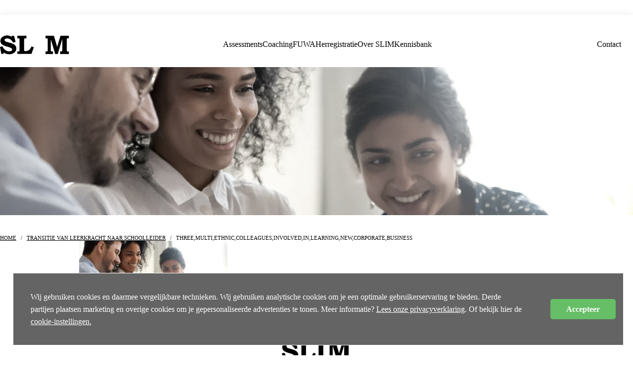

--- FILE ---
content_type: text/html; charset=UTF-8
request_url: https://www.slimassessments.nl/blog-transitie-van-leerkracht-naar-schoolleider/threemultiethniccolleaguesinvolvedinlearningnewcorporatebusiness/
body_size: 12822
content:
<!DOCTYPE HTML>
<html lang="nl-NL">
<head>

    <title>Three,Multi,Ethnic,Colleagues,Involved,In,Learning,New,Corporate,Business - SLIM Assessments</title>

    <meta http-equiv="X-UA-Compatible" content="IE=edge,chrome=1">
    <meta name="viewport" content="width=device-width, initial-scale=1, shrink-to-fit=no">
    <meta charset="UTF-8">

    <link rel="preconnect" href="https://fonts.googleapis.com">
    <link rel="preconnect" href="https://fonts.gstatic.com" crossorigin>
    <link href="https://fonts.googleapis.com/css2?family=Nunito:ital,wght@0,200..1000;1,200..1000&display=swap" rel="stylesheet">

	<meta name='robots' content='index, follow, max-image-preview:large, max-snippet:-1, max-video-preview:-1' />

            <script data-no-defer="1" data-ezscrex="false" data-cfasync="false" data-pagespeed-no-defer data-cookieconsent="ignore">
                var ctPublicFunctions = {"_ajax_nonce":"f2275ad676","_rest_nonce":"c1e7999beb","_ajax_url":"\/wp-admin\/admin-ajax.php","_rest_url":"https:\/\/www.slimassessments.nl\/wp-json\/","data__cookies_type":"none","data__ajax_type":"rest","data__bot_detector_enabled":"1","data__frontend_data_log_enabled":1,"cookiePrefix":"","wprocket_detected":true,"host_url":"www.slimassessments.nl","text__ee_click_to_select":"Klik om de hele gegevens te selecteren","text__ee_original_email":"De volledige tekst is","text__ee_got_it":"Duidelijk","text__ee_blocked":"Geblokkeerd","text__ee_cannot_connect":"Kan geen verbinding maken","text__ee_cannot_decode":"Kan e-mail niet decoderen. Onbekende reden","text__ee_email_decoder":"Cleantalk e-mail decoder","text__ee_wait_for_decoding":"De magie is onderweg!","text__ee_decoding_process":"Wacht een paar seconden terwijl we de contactgegevens decoderen."}
            </script>
        
            <script data-no-defer="1" data-ezscrex="false" data-cfasync="false" data-pagespeed-no-defer data-cookieconsent="ignore">
                var ctPublic = {"_ajax_nonce":"f2275ad676","settings__forms__check_internal":"0","settings__forms__check_external":"0","settings__forms__force_protection":"0","settings__forms__search_test":"1","settings__forms__wc_add_to_cart":"0","settings__data__bot_detector_enabled":"1","settings__sfw__anti_crawler":0,"blog_home":"https:\/\/www.slimassessments.nl\/","pixel__setting":"3","pixel__enabled":true,"pixel__url":null,"data__email_check_before_post":"1","data__email_check_exist_post":"1","data__cookies_type":"none","data__key_is_ok":true,"data__visible_fields_required":true,"wl_brandname":"Anti-Spam by CleanTalk","wl_brandname_short":"CleanTalk","ct_checkjs_key":"df7be1f64a0f639421172395d25c1062d69cfeee5b14c787d894d7e0bdf0e929","emailEncoderPassKey":"b758284ca9ada4243a25ba0d4982ce6f","bot_detector_forms_excluded":"W10=","advancedCacheExists":true,"varnishCacheExists":false,"wc_ajax_add_to_cart":false}
            </script>
        
<!-- Google Tag Manager for WordPress by gtm4wp.com -->
<script data-cfasync="false" data-pagespeed-no-defer>
	var gtm4wp_datalayer_name = "dataLayer";
	var dataLayer = dataLayer || [];
</script>
<!-- End Google Tag Manager for WordPress by gtm4wp.com -->
	<!-- This site is optimized with the Yoast SEO plugin v26.8 - https://yoast.com/product/yoast-seo-wordpress/ -->
	<link rel="canonical" href="https://www.slimassessments.nl/blog-transitie-van-leerkracht-naar-schoolleider/threemultiethniccolleaguesinvolvedinlearningnewcorporatebusiness/" />
	<meta property="og:locale" content="nl_NL" />
	<meta property="og:type" content="article" />
	<meta property="og:title" content="Three,Multi,Ethnic,Colleagues,Involved,In,Learning,New,Corporate,Business - SLIM Assessments" />
	<meta property="og:url" content="https://www.slimassessments.nl/blog-transitie-van-leerkracht-naar-schoolleider/threemultiethniccolleaguesinvolvedinlearningnewcorporatebusiness/" />
	<meta property="og:site_name" content="SLIM Assessments" />
	<meta property="article:modified_time" content="2025-06-16T13:02:50+00:00" />
	<meta property="og:image" content="https://www.slimassessments.nl/blog-transitie-van-leerkracht-naar-schoolleider/threemultiethniccolleaguesinvolvedinlearningnewcorporatebusiness" />
	<meta property="og:image:width" content="2560" />
	<meta property="og:image:height" content="853" />
	<meta property="og:image:type" content="image/jpeg" />
	<meta name="twitter:card" content="summary_large_image" />
	<script type="application/ld+json" class="yoast-schema-graph">{"@context":"https://schema.org","@graph":[{"@type":"WebPage","@id":"https://www.slimassessments.nl/blog-transitie-van-leerkracht-naar-schoolleider/threemultiethniccolleaguesinvolvedinlearningnewcorporatebusiness/","url":"https://www.slimassessments.nl/blog-transitie-van-leerkracht-naar-schoolleider/threemultiethniccolleaguesinvolvedinlearningnewcorporatebusiness/","name":"Three,Multi,Ethnic,Colleagues,Involved,In,Learning,New,Corporate,Business - SLIM Assessments","isPartOf":{"@id":"https://www.slimassessments.nl/#website"},"primaryImageOfPage":{"@id":"https://www.slimassessments.nl/blog-transitie-van-leerkracht-naar-schoolleider/threemultiethniccolleaguesinvolvedinlearningnewcorporatebusiness/#primaryimage"},"image":{"@id":"https://www.slimassessments.nl/blog-transitie-van-leerkracht-naar-schoolleider/threemultiethniccolleaguesinvolvedinlearningnewcorporatebusiness/#primaryimage"},"thumbnailUrl":"https://www.slimassessments.nl/wp-content/uploads/2022/11/shutterstock_1751378759-scaled.jpg","datePublished":"2022-11-13T07:22:19+00:00","dateModified":"2025-06-16T13:02:50+00:00","breadcrumb":{"@id":"https://www.slimassessments.nl/blog-transitie-van-leerkracht-naar-schoolleider/threemultiethniccolleaguesinvolvedinlearningnewcorporatebusiness/#breadcrumb"},"inLanguage":"nl-NL","potentialAction":[{"@type":"ReadAction","target":["https://www.slimassessments.nl/blog-transitie-van-leerkracht-naar-schoolleider/threemultiethniccolleaguesinvolvedinlearningnewcorporatebusiness/"]}]},{"@type":"ImageObject","inLanguage":"nl-NL","@id":"https://www.slimassessments.nl/blog-transitie-van-leerkracht-naar-schoolleider/threemultiethniccolleaguesinvolvedinlearningnewcorporatebusiness/#primaryimage","url":"https://www.slimassessments.nl/wp-content/uploads/2022/11/shutterstock_1751378759-scaled.jpg","contentUrl":"https://www.slimassessments.nl/wp-content/uploads/2022/11/shutterstock_1751378759-scaled.jpg","width":2560,"height":853,"caption":"SLIM assessments"},{"@type":"BreadcrumbList","@id":"https://www.slimassessments.nl/blog-transitie-van-leerkracht-naar-schoolleider/threemultiethniccolleaguesinvolvedinlearningnewcorporatebusiness/#breadcrumb","itemListElement":[{"@type":"ListItem","position":1,"name":"Home","item":"https://www.slimassessments.nl/"},{"@type":"ListItem","position":2,"name":"Transitie van leerkracht naar schoolleider","item":"https://www.slimassessments.nl/blog-transitie-van-leerkracht-naar-schoolleider/"},{"@type":"ListItem","position":3,"name":"Three,Multi,Ethnic,Colleagues,Involved,In,Learning,New,Corporate,Business"}]},{"@type":"WebSite","@id":"https://www.slimassessments.nl/#website","url":"https://www.slimassessments.nl/","name":"SLIM Assessments","description":"Onze missie is het inzichtelijk maken en stimuleren van het gebruik van persoonlijke sterktes, zodat mensen meer bevlogen zijn, meer vertrouwen hebben in hun eigen kunnen, beter presteren en een lager ziekteverzuim hebben.  Dit doen wij door middel van het uitvoeren van assessments, training, coaching en begeleiding.","potentialAction":[{"@type":"SearchAction","target":{"@type":"EntryPoint","urlTemplate":"https://www.slimassessments.nl/?s={search_term_string}"},"query-input":{"@type":"PropertyValueSpecification","valueRequired":true,"valueName":"search_term_string"}}],"inLanguage":"nl-NL"}]}</script>
	<!-- / Yoast SEO plugin. -->


<link rel='dns-prefetch' href='//fd.cleantalk.org' />
<link href='https://fonts.gstatic.com' crossorigin rel='preconnect' />
<link rel="alternate" title="oEmbed (JSON)" type="application/json+oembed" href="https://www.slimassessments.nl/wp-json/oembed/1.0/embed?url=https%3A%2F%2Fwww.slimassessments.nl%2Fblog-transitie-van-leerkracht-naar-schoolleider%2Fattachment%2Fthreemultiethniccolleaguesinvolvedinlearningnewcorporatebusiness%2F" />
<link rel="alternate" title="oEmbed (XML)" type="text/xml+oembed" href="https://www.slimassessments.nl/wp-json/oembed/1.0/embed?url=https%3A%2F%2Fwww.slimassessments.nl%2Fblog-transitie-van-leerkracht-naar-schoolleider%2Fattachment%2Fthreemultiethniccolleaguesinvolvedinlearningnewcorporatebusiness%2F&#038;format=xml" />
<style id='wp-img-auto-sizes-contain-inline-css' type='text/css'>
img:is([sizes=auto i],[sizes^="auto," i]){contain-intrinsic-size:3000px 1500px}
/*# sourceURL=wp-img-auto-sizes-contain-inline-css */
</style>
<style id='classic-theme-styles-inline-css' type='text/css'>
/*! This file is auto-generated */
.wp-block-button__link{color:#fff;background-color:#32373c;border-radius:9999px;box-shadow:none;text-decoration:none;padding:calc(.667em + 2px) calc(1.333em + 2px);font-size:1.125em}.wp-block-file__button{background:#32373c;color:#fff;text-decoration:none}
/*# sourceURL=/wp-includes/css/classic-themes.min.css */
</style>
<link rel='stylesheet' id='cleantalk-public-css-css' href='https://www.slimassessments.nl/wp-content/plugins/cleantalk-spam-protect/css/cleantalk-public.min.css?ver=6.70.1_1769000632' type='text/css' media='all' />
<link rel='stylesheet' id='cleantalk-email-decoder-css-css' href='https://www.slimassessments.nl/wp-content/plugins/cleantalk-spam-protect/css/cleantalk-email-decoder.min.css?ver=6.70.1_1769000632' type='text/css' media='all' />
<link rel='stylesheet' id='main-css' href='https://www.slimassessments.nl/wp-content/themes/slimassessments/dist/css/main-beec4762.css?ver=6.9' type='text/css' media='all' />
<script type="text/javascript" src="https://www.slimassessments.nl/wp-content/plugins/cleantalk-spam-protect/js/apbct-public-bundle.min.js?ver=6.70.1_1769000633" id="apbct-public-bundle.min-js-js"></script>
<script type="text/javascript" src="https://fd.cleantalk.org/ct-bot-detector-wrapper.js?ver=6.70.1" id="ct_bot_detector-js" defer="defer" data-wp-strategy="defer"></script>
<script type="text/javascript" src="https://www.slimassessments.nl/wp-includes/js/jquery/jquery.min.js?ver=3.7.1" id="jquery-core-js"></script>
<script type="text/javascript" src="https://www.slimassessments.nl/wp-includes/js/jquery/jquery-migrate.min.js?ver=3.4.1" id="jquery-migrate-js"></script>
<link rel="https://api.w.org/" href="https://www.slimassessments.nl/wp-json/" /><link rel="alternate" title="JSON" type="application/json" href="https://www.slimassessments.nl/wp-json/wp/v2/media/841" /><link rel="EditURI" type="application/rsd+xml" title="RSD" href="https://www.slimassessments.nl/xmlrpc.php?rsd" />
<link rel='shortlink' href='https://www.slimassessments.nl/?p=841' />
<script>document.documentElement.className += " js";</script>

<!-- Google Tag Manager for WordPress by gtm4wp.com -->
<!-- GTM Container placement set to automatic -->
<script data-cfasync="false" data-pagespeed-no-defer type="text/javascript">
	var dataLayer_content = {"pagePostType":"attachment","pagePostType2":"single-attachment","pagePostAuthor":"Jim de Rooij"};
	dataLayer.push( dataLayer_content );
</script>
<script data-cfasync="false" data-pagespeed-no-defer type="text/javascript">
(function(w,d,s,l,i){w[l]=w[l]||[];w[l].push({'gtm.start':
new Date().getTime(),event:'gtm.js'});var f=d.getElementsByTagName(s)[0],
j=d.createElement(s),dl=l!='dataLayer'?'&l='+l:'';j.async=true;j.src=
'//www.googletagmanager.com/gtm.js?id='+i+dl;f.parentNode.insertBefore(j,f);
})(window,document,'script','dataLayer','GTM-P3BG2SP');
</script>
<!-- End Google Tag Manager for WordPress by gtm4wp.com --><link rel="icon" href="https://www.slimassessments.nl/wp-content/uploads/2025/07/cropped-favicon-slim-new-32x32.png" sizes="32x32" />
<link rel="icon" href="https://www.slimassessments.nl/wp-content/uploads/2025/07/cropped-favicon-slim-new-192x192.png" sizes="192x192" />
<link rel="apple-touch-icon" href="https://www.slimassessments.nl/wp-content/uploads/2025/07/cropped-favicon-slim-new-180x180.png" />
<meta name="msapplication-TileImage" content="https://www.slimassessments.nl/wp-content/uploads/2025/07/cropped-favicon-slim-new-270x270.png" />
<noscript><style id="rocket-lazyload-nojs-css">.rll-youtube-player, [data-lazy-src]{display:none !important;}</style></noscript>
	
<style id='global-styles-inline-css' type='text/css'>
:root{--wp--preset--aspect-ratio--square: 1;--wp--preset--aspect-ratio--4-3: 4/3;--wp--preset--aspect-ratio--3-4: 3/4;--wp--preset--aspect-ratio--3-2: 3/2;--wp--preset--aspect-ratio--2-3: 2/3;--wp--preset--aspect-ratio--16-9: 16/9;--wp--preset--aspect-ratio--9-16: 9/16;--wp--preset--color--black: #000000;--wp--preset--color--cyan-bluish-gray: #abb8c3;--wp--preset--color--white: #ffffff;--wp--preset--color--pale-pink: #f78da7;--wp--preset--color--vivid-red: #cf2e2e;--wp--preset--color--luminous-vivid-orange: #ff6900;--wp--preset--color--luminous-vivid-amber: #fcb900;--wp--preset--color--light-green-cyan: #7bdcb5;--wp--preset--color--vivid-green-cyan: #00d084;--wp--preset--color--pale-cyan-blue: #8ed1fc;--wp--preset--color--vivid-cyan-blue: #0693e3;--wp--preset--color--vivid-purple: #9b51e0;--wp--preset--gradient--vivid-cyan-blue-to-vivid-purple: linear-gradient(135deg,rgb(6,147,227) 0%,rgb(155,81,224) 100%);--wp--preset--gradient--light-green-cyan-to-vivid-green-cyan: linear-gradient(135deg,rgb(122,220,180) 0%,rgb(0,208,130) 100%);--wp--preset--gradient--luminous-vivid-amber-to-luminous-vivid-orange: linear-gradient(135deg,rgb(252,185,0) 0%,rgb(255,105,0) 100%);--wp--preset--gradient--luminous-vivid-orange-to-vivid-red: linear-gradient(135deg,rgb(255,105,0) 0%,rgb(207,46,46) 100%);--wp--preset--gradient--very-light-gray-to-cyan-bluish-gray: linear-gradient(135deg,rgb(238,238,238) 0%,rgb(169,184,195) 100%);--wp--preset--gradient--cool-to-warm-spectrum: linear-gradient(135deg,rgb(74,234,220) 0%,rgb(151,120,209) 20%,rgb(207,42,186) 40%,rgb(238,44,130) 60%,rgb(251,105,98) 80%,rgb(254,248,76) 100%);--wp--preset--gradient--blush-light-purple: linear-gradient(135deg,rgb(255,206,236) 0%,rgb(152,150,240) 100%);--wp--preset--gradient--blush-bordeaux: linear-gradient(135deg,rgb(254,205,165) 0%,rgb(254,45,45) 50%,rgb(107,0,62) 100%);--wp--preset--gradient--luminous-dusk: linear-gradient(135deg,rgb(255,203,112) 0%,rgb(199,81,192) 50%,rgb(65,88,208) 100%);--wp--preset--gradient--pale-ocean: linear-gradient(135deg,rgb(255,245,203) 0%,rgb(182,227,212) 50%,rgb(51,167,181) 100%);--wp--preset--gradient--electric-grass: linear-gradient(135deg,rgb(202,248,128) 0%,rgb(113,206,126) 100%);--wp--preset--gradient--midnight: linear-gradient(135deg,rgb(2,3,129) 0%,rgb(40,116,252) 100%);--wp--preset--font-size--small: 13px;--wp--preset--font-size--medium: 20px;--wp--preset--font-size--large: 36px;--wp--preset--font-size--x-large: 42px;--wp--preset--spacing--20: 0.44rem;--wp--preset--spacing--30: 0.67rem;--wp--preset--spacing--40: 1rem;--wp--preset--spacing--50: 1.5rem;--wp--preset--spacing--60: 2.25rem;--wp--preset--spacing--70: 3.38rem;--wp--preset--spacing--80: 5.06rem;--wp--preset--shadow--natural: 6px 6px 9px rgba(0, 0, 0, 0.2);--wp--preset--shadow--deep: 12px 12px 50px rgba(0, 0, 0, 0.4);--wp--preset--shadow--sharp: 6px 6px 0px rgba(0, 0, 0, 0.2);--wp--preset--shadow--outlined: 6px 6px 0px -3px rgb(255, 255, 255), 6px 6px rgb(0, 0, 0);--wp--preset--shadow--crisp: 6px 6px 0px rgb(0, 0, 0);}:where(.is-layout-flex){gap: 0.5em;}:where(.is-layout-grid){gap: 0.5em;}body .is-layout-flex{display: flex;}.is-layout-flex{flex-wrap: wrap;align-items: center;}.is-layout-flex > :is(*, div){margin: 0;}body .is-layout-grid{display: grid;}.is-layout-grid > :is(*, div){margin: 0;}:where(.wp-block-columns.is-layout-flex){gap: 2em;}:where(.wp-block-columns.is-layout-grid){gap: 2em;}:where(.wp-block-post-template.is-layout-flex){gap: 1.25em;}:where(.wp-block-post-template.is-layout-grid){gap: 1.25em;}.has-black-color{color: var(--wp--preset--color--black) !important;}.has-cyan-bluish-gray-color{color: var(--wp--preset--color--cyan-bluish-gray) !important;}.has-white-color{color: var(--wp--preset--color--white) !important;}.has-pale-pink-color{color: var(--wp--preset--color--pale-pink) !important;}.has-vivid-red-color{color: var(--wp--preset--color--vivid-red) !important;}.has-luminous-vivid-orange-color{color: var(--wp--preset--color--luminous-vivid-orange) !important;}.has-luminous-vivid-amber-color{color: var(--wp--preset--color--luminous-vivid-amber) !important;}.has-light-green-cyan-color{color: var(--wp--preset--color--light-green-cyan) !important;}.has-vivid-green-cyan-color{color: var(--wp--preset--color--vivid-green-cyan) !important;}.has-pale-cyan-blue-color{color: var(--wp--preset--color--pale-cyan-blue) !important;}.has-vivid-cyan-blue-color{color: var(--wp--preset--color--vivid-cyan-blue) !important;}.has-vivid-purple-color{color: var(--wp--preset--color--vivid-purple) !important;}.has-black-background-color{background-color: var(--wp--preset--color--black) !important;}.has-cyan-bluish-gray-background-color{background-color: var(--wp--preset--color--cyan-bluish-gray) !important;}.has-white-background-color{background-color: var(--wp--preset--color--white) !important;}.has-pale-pink-background-color{background-color: var(--wp--preset--color--pale-pink) !important;}.has-vivid-red-background-color{background-color: var(--wp--preset--color--vivid-red) !important;}.has-luminous-vivid-orange-background-color{background-color: var(--wp--preset--color--luminous-vivid-orange) !important;}.has-luminous-vivid-amber-background-color{background-color: var(--wp--preset--color--luminous-vivid-amber) !important;}.has-light-green-cyan-background-color{background-color: var(--wp--preset--color--light-green-cyan) !important;}.has-vivid-green-cyan-background-color{background-color: var(--wp--preset--color--vivid-green-cyan) !important;}.has-pale-cyan-blue-background-color{background-color: var(--wp--preset--color--pale-cyan-blue) !important;}.has-vivid-cyan-blue-background-color{background-color: var(--wp--preset--color--vivid-cyan-blue) !important;}.has-vivid-purple-background-color{background-color: var(--wp--preset--color--vivid-purple) !important;}.has-black-border-color{border-color: var(--wp--preset--color--black) !important;}.has-cyan-bluish-gray-border-color{border-color: var(--wp--preset--color--cyan-bluish-gray) !important;}.has-white-border-color{border-color: var(--wp--preset--color--white) !important;}.has-pale-pink-border-color{border-color: var(--wp--preset--color--pale-pink) !important;}.has-vivid-red-border-color{border-color: var(--wp--preset--color--vivid-red) !important;}.has-luminous-vivid-orange-border-color{border-color: var(--wp--preset--color--luminous-vivid-orange) !important;}.has-luminous-vivid-amber-border-color{border-color: var(--wp--preset--color--luminous-vivid-amber) !important;}.has-light-green-cyan-border-color{border-color: var(--wp--preset--color--light-green-cyan) !important;}.has-vivid-green-cyan-border-color{border-color: var(--wp--preset--color--vivid-green-cyan) !important;}.has-pale-cyan-blue-border-color{border-color: var(--wp--preset--color--pale-cyan-blue) !important;}.has-vivid-cyan-blue-border-color{border-color: var(--wp--preset--color--vivid-cyan-blue) !important;}.has-vivid-purple-border-color{border-color: var(--wp--preset--color--vivid-purple) !important;}.has-vivid-cyan-blue-to-vivid-purple-gradient-background{background: var(--wp--preset--gradient--vivid-cyan-blue-to-vivid-purple) !important;}.has-light-green-cyan-to-vivid-green-cyan-gradient-background{background: var(--wp--preset--gradient--light-green-cyan-to-vivid-green-cyan) !important;}.has-luminous-vivid-amber-to-luminous-vivid-orange-gradient-background{background: var(--wp--preset--gradient--luminous-vivid-amber-to-luminous-vivid-orange) !important;}.has-luminous-vivid-orange-to-vivid-red-gradient-background{background: var(--wp--preset--gradient--luminous-vivid-orange-to-vivid-red) !important;}.has-very-light-gray-to-cyan-bluish-gray-gradient-background{background: var(--wp--preset--gradient--very-light-gray-to-cyan-bluish-gray) !important;}.has-cool-to-warm-spectrum-gradient-background{background: var(--wp--preset--gradient--cool-to-warm-spectrum) !important;}.has-blush-light-purple-gradient-background{background: var(--wp--preset--gradient--blush-light-purple) !important;}.has-blush-bordeaux-gradient-background{background: var(--wp--preset--gradient--blush-bordeaux) !important;}.has-luminous-dusk-gradient-background{background: var(--wp--preset--gradient--luminous-dusk) !important;}.has-pale-ocean-gradient-background{background: var(--wp--preset--gradient--pale-ocean) !important;}.has-electric-grass-gradient-background{background: var(--wp--preset--gradient--electric-grass) !important;}.has-midnight-gradient-background{background: var(--wp--preset--gradient--midnight) !important;}.has-small-font-size{font-size: var(--wp--preset--font-size--small) !important;}.has-medium-font-size{font-size: var(--wp--preset--font-size--medium) !important;}.has-large-font-size{font-size: var(--wp--preset--font-size--large) !important;}.has-x-large-font-size{font-size: var(--wp--preset--font-size--x-large) !important;}
/*# sourceURL=global-styles-inline-css */
</style>
</head>

<body class="attachment wp-singular attachment-template-default attachmentid-841 attachment-jpeg wp-theme-slimassessments">

<div class="wrapper">

    <header class="header">
        <div class="header__container container">

            <figure class="header__logo">
                <a href="https://www.slimassessments.nl">                <svg width="200" height="90" viewBox="0 0 200 90" fill="none" xmlns="http://www.w3.org/2000/svg">
    <path d="M199.103 37.8C199.003 39.5 199.003 41.1 199.103 42.7C199.103 43.4 198.904 43.8 198.108 43.7C197.212 43.6 196.415 43.6 195.519 43.7C194.026 43.7 192.831 44.8 192.831 46.3V46.5C192.732 47.3 192.732 48 192.732 48.8V78.4C192.831 81.2 193.528 81.8 196.316 81.9C199.103 82 199.103 81.9 199.103 84.6V88.2C199.203 88.6 199.003 89.1 198.506 89.2H174.414C174.016 89.3 173.518 89.1 173.419 88.6V88.2C173.419 86.4 173.518 84.6 173.419 82.8C173.419 81.9 173.717 81.7 174.514 81.8C175.41 81.8 176.206 81.8 177.102 81.7C178.496 81.8 179.691 80.8 179.79 79.4V79.1C179.79 78.4 179.89 77.7 179.89 77V46.8H179.591C178.396 50.8 177.202 54.7 176.007 58.7C173.12 68.4 170.134 78.2 167.247 88C167.147 88.8 166.55 89.3 165.753 89.3H165.554C163.961 89.2 162.269 89.2 160.676 89.3C159.979 89.4 159.183 89 159.083 88.2V88.1C155.798 77 152.513 66 149.228 54.9C148.531 52.7 147.934 50.5 147.237 48.2C146.839 48.6 146.739 49.2 146.839 49.7V78.2C146.839 81.1 147.635 81.9 150.522 81.9C153.409 82 153.309 82 153.309 84.7C153.309 85.8 153.21 86.9 153.309 87.9C153.409 89 152.911 89.2 151.916 89.2H132.702C131.707 89.2 131.309 89 131.408 88C131.508 86.4 131.508 84.7 131.408 83.1C131.408 82.1 131.707 81.9 132.702 81.9C133.499 81.9 134.295 81.9 135.191 81.8C136.585 81.9 137.779 80.8 137.879 79.4V79.1C137.979 78.5 137.979 77.8 137.979 77.2V48C137.979 44.3 137.381 43.8 133.698 43.8C131.607 43.8 131.607 43.8 131.607 41.7V37.4C131.508 37 131.707 36.7 132.105 36.6H155.101C156.097 36.6 155.997 37.3 156.196 37.8C158.984 47.5 161.871 57.2 164.658 66.9C164.758 67.3 164.957 67.7 165.156 68.5C165.952 65.8 166.649 63.4 167.446 61C169.735 53.3 172.025 45.6 174.315 37.8C174.414 37 175.211 36.4 176.007 36.5H176.107C183.473 36.6 190.741 36.6 198.008 36.5C198.904 36.5 199.103 36.8 199.103 37.8ZM40.1198 61.1C37.5314 59.6 34.744 58.4 31.7575 57.6C27.3772 56.3 23.0965 55.1 18.7163 53.8C16.9243 53.3 15.3315 52.4 14.2365 51C12.8427 49.6 12.9423 47.4 14.336 46C14.5351 45.8 14.8338 45.6 15.1324 45.4C15.8293 44.9 16.5261 44.6 17.3225 44.4C21.8024 43.5 26.4813 44.5 30.2642 47.2C33.1512 49.3 35.5404 52 37.2328 55.1C37.5314 55.8 38.3279 56.2 39.0247 56C39.1243 56 39.1243 56 39.2238 55.9C40.8166 55.4 42.4094 54.9 44.1018 54.5C44.8982 54.3 45.0973 54.1 44.8982 53.2C43.5045 47.9 42.1108 42.6 40.8166 37.4C40.8166 36.9 40.3189 36.5 39.7216 36.5H39.5225C38.527 36.6 37.5314 36.6 36.5359 36.5C35.5404 36.2 34.5449 36.8 34.2463 37.8C33.848 39 33.3503 38.9 32.2552 38.4C23.4947 34 14.8338 34.3 6.77012 40.1C0.597947 44.5 -0.79577 53.1 3.68403 59.2C4.67955 60.6 5.97371 61.8 7.46698 62.7C10.8517 64.7 14.5351 66.2 18.3181 67.2C22.3997 68.2 26.3817 69.5 30.2642 71C31.0606 71.3 31.7575 71.7 32.4543 72.1C34.1467 73.1 35.3413 74.6 35.1422 76.6C34.9431 78.6 33.4498 80.3 31.4588 80.8C27.6759 82 23.4947 81.8 19.8113 80.2C14.2365 77.8 9.85621 73.5 7.56653 68C7.46698 67.4 6.77012 67 6.17281 67.1C6.07326 67.1 5.97371 67.1 5.97371 67.2C4.28134 67.7 2.68852 68.1 0.996151 68.4C0.199742 68.6 0.000639492 68.8 0.199742 69.6C1.29481 75.1 2.29032 80.6 3.28583 86.1C3.78359 89.1 3.78359 89.1 6.77012 89.1C9.55756 89.1 9.65711 89.1 10.6526 86.6C11.0508 85.6 11.3495 85.4 12.345 86C16.6257 88.7 21.3046 90 28.2732 90C33.4498 89.8 38.3279 87.9 42.1108 84.5C48.283 79.3 48.9798 70.2 43.8032 64.1C42.6086 62.9 41.4139 61.9 40.1198 61.1ZM96.9635 69.3C95.3707 68.8 93.7779 68.3 92.1851 67.7C91.1895 67.3 90.6918 67.5 90.2936 68.5C87.1079 76.4 82.2299 80.8 73.2703 80.7C69.9851 80.7 69.6865 80.5 69.6865 77.2V48.6C69.6865 47.8 69.786 47 69.8856 46.2C70.1842 44.5 70.9806 43.8 72.7726 43.8C73.569 43.8 74.3654 43.7 75.2613 43.8C75.6596 43.9 76.1573 43.7 76.2569 43.3V37.4C76.2569 36.7 76.1573 36.4 75.3609 36.4H50.8713C50.0749 36.4 49.9753 36.7 49.9753 37.4C50.0749 39 50.0749 40.5 49.9753 42.1C49.8758 43.5 50.3735 43.8 51.6677 43.8C55.7493 43.7 56.4462 44.4 56.4462 48.6V77.2C56.4462 77.8 56.4462 78.5 56.3466 79.1C56.3466 80.6 55.0525 81.8 53.5592 81.8H50.8713C50.4731 81.7 50.0749 81.9 49.9753 82.3V82.7C49.9753 84.4 50.0749 86 49.9753 87.6C49.8758 88.8 50.274 89.1 51.4686 89.1H89.5967C90.194 89.3 90.8909 88.9 91.09 88.3C93.1806 82.4 95.3707 76.4 97.5608 70.5C97.7599 70.1 97.6604 69.6 97.2622 69.4C97.1626 69.3 97.0631 69.3 96.9635 69.3Z" fill="currentColor"/>
    <path d="M97.6604 87.7999C98.3573 86.0999 98.8551 84.3999 99.3528 82.6999C99.4524 82.0999 99.9501 81.6999 100.647 81.7999C101.642 81.8999 102.638 81.8999 103.634 81.7999C104.928 81.6999 105.923 81.1999 106.023 79.6999C106.023 78.8999 106.222 78.0999 106.222 77.2999V48.7999C106.222 47.8999 106.122 47.0999 106.023 46.2999C106.023 44.9999 104.928 43.8999 103.634 43.8999H103.534C102.738 43.7999 101.941 43.7999 101.045 43.8999C100.05 43.9999 99.5519 43.6999 99.6515 42.5999C99.751 40.9999 99.751 39.4999 99.6515 37.8999C99.6515 36.8999 99.9501 36.5999 100.946 36.5999H124.639C125.137 36.4999 125.734 36.8999 125.833 37.3999V37.6999C125.734 39.3999 125.734 41.0999 125.833 42.7999C125.833 43.6999 125.535 43.8999 124.738 43.7999C123.743 43.7999 122.648 43.7999 121.652 43.8999C120.557 43.9999 119.761 44.7999 119.661 45.8999C119.562 46.5999 119.562 47.1999 119.562 47.8999V77.4999C119.562 81.2999 119.96 81.6999 123.842 81.6999H124.937C125.734 81.5999 125.933 81.9999 125.933 82.6999C125.933 84.3999 125.833 86.0999 125.933 87.7999C125.933 88.7999 125.634 89.0999 124.639 89.0999H98.7555C97.6604 89.1999 97.1627 89.0999 97.6604 87.7999ZM132.105 4.79995C130.612 3.59995 129.218 2.39995 127.824 1.09995C126.132 -0.400052 126.033 -0.400052 124.639 1.39995L124.539 1.49995C120.657 5.99995 116.874 10.3999 112.991 14.8999C112.792 15.2999 112.294 15.4999 111.896 15.2999C111.697 15.1999 111.598 15.0999 111.498 14.9999C110.005 13.6999 108.412 12.3999 106.919 10.9999C106.62 10.4999 105.923 10.3999 105.425 10.6999C105.226 10.7999 105.127 10.9999 105.027 11.0999C103.534 12.9999 101.941 14.7999 100.249 16.5999C99.8506 16.8999 99.6515 17.3999 99.9501 17.8999C100.05 17.9999 100.149 18.1999 100.348 18.1999C104.131 21.3999 108.014 24.4999 111.797 27.6999C112.593 28.3999 112.991 28.1999 113.589 27.4999C115.58 25.0999 117.67 22.6999 119.661 20.2999C123.842 15.5999 127.924 10.7999 132.006 6.09995C132.304 5.89995 132.503 5.59995 132.603 5.29995C132.603 5.09995 132.404 4.89995 132.105 4.79995Z" fill="currentColor"/>
</svg>                </a>            </figure>

                        <nav class="header__menu">
                <ul id="menu-hoofdmenu" class="menu"><li id="menu-item-8" class="menu-item menu-item-type-post_type menu-item-object-page menu-item-has-children menu-item-8"><a href="https://www.slimassessments.nl/assessments/">Assessments</a>
<ul class="sub-menu">
	<li id="menu-item-1083" class="menu-item menu-item-type-post_type menu-item-object-page menu-item-1083"><a href="https://www.slimassessments.nl/assessments/zorg-assessment/">Zorg-assessment</a></li>
	<li id="menu-item-1082" class="menu-item menu-item-type-post_type menu-item-object-page menu-item-1082"><a href="https://www.slimassessments.nl/assessments/studiekeuze-assessment/">Studiekeuze-assessment</a></li>
	<li id="menu-item-1081" class="menu-item menu-item-type-post_type menu-item-object-page menu-item-1081"><a href="https://www.slimassessments.nl/assessments/selectie-assessment/">Selectie-assessment</a></li>
	<li id="menu-item-1080" class="menu-item menu-item-type-post_type menu-item-object-page menu-item-1080"><a href="https://www.slimassessments.nl/assessments/potentieel-assessment/">Potentieel-assessment</a></li>
	<li id="menu-item-1079" class="menu-item menu-item-type-post_type menu-item-object-page menu-item-1079"><a href="https://www.slimassessments.nl/assessments/ontwikkelassessment-2/">Ontwikkelassessment</a></li>
	<li id="menu-item-1078" class="menu-item menu-item-type-post_type menu-item-object-page menu-item-1078"><a href="https://www.slimassessments.nl/assessments/onderwijs-assessments/">Onderwijs-assessments</a></li>
	<li id="menu-item-1237" class="menu-item menu-item-type-post_type menu-item-object-page menu-item-1237"><a href="https://www.slimassessments.nl/assessments/leiderschap-assessment/">Leiderschap-assessment</a></li>
	<li id="menu-item-1077" class="menu-item menu-item-type-post_type menu-item-object-page menu-item-1077"><a href="https://www.slimassessments.nl/assessments/loopbaanassessment-2/">Loopbaanassessment</a></li>
	<li id="menu-item-1076" class="menu-item menu-item-type-post_type menu-item-object-page menu-item-1076"><a href="https://www.slimassessments.nl/assessments/loopbaan-apk/">Loopbaan APK</a></li>
	<li id="menu-item-1075" class="menu-item menu-item-type-post_type menu-item-object-page menu-item-1075"><a href="https://www.slimassessments.nl/assessments/executive-assessment/">Executive-assessments</a></li>
	<li id="menu-item-1074" class="menu-item menu-item-type-post_type menu-item-object-page menu-item-1074"><a href="https://www.slimassessments.nl/assessments/capaciteiten-analyse/">Capaciteiten analyse</a></li>
	<li id="menu-item-1073" class="menu-item menu-item-type-post_type menu-item-object-page menu-item-1073"><a href="https://www.slimassessments.nl/assessments/360-gradenfeedback/">360-gradenfeedback</a></li>
</ul>
</li>
<li id="menu-item-10" class="menu-item menu-item-type-post_type menu-item-object-page menu-item-10"><a href="https://www.slimassessments.nl/stimuleren-van-talenten-door-coaching-en-loopbaanbegeleiding/">Coaching</a></li>
<li id="menu-item-920" class="menu-item menu-item-type-post_type menu-item-object-page menu-item-920"><a href="https://www.slimassessments.nl/functiebeschrijving-en-waardering/">FUWA</a></li>
<li id="menu-item-978" class="menu-item menu-item-type-post_type menu-item-object-page menu-item-978"><a href="https://www.slimassessments.nl/herregistratie/">Herregistratie</a></li>
<li id="menu-item-12" class="menu-item menu-item-type-post_type menu-item-object-page menu-item-12"><a href="https://www.slimassessments.nl/talent-benutten-door-assessments-coaching-en-loopbaanbegeleiding/">Over SLIM</a></li>
<li id="menu-item-606" class="menu-item menu-item-type-post_type menu-item-object-page menu-item-606"><a href="https://www.slimassessments.nl/persoonlijke-ontwikkeling-blogs/">Kennisbank</a></li>
</ul>            </nav>
            
                        <div class="header__button">
                <a class="button" href="https://www.slimassessments.nl/contact-slim-assessments/">
                    Contact                </a>
            </div>
            
            <div class="header__hamburger">
                <button type="button" class="hamburger js-overlay-nav-toggle">
                    <span></span>
                    <span></span>
                    <span></span>
                </button>
            </div>

            <div class="overlay-nav">
    <div class="overlay-nav__container container">

                <nav class="overlay-nav__menu">
            <ul id="menu-hoofdmenu-1" class="menu"><li class="menu-item menu-item-type-post_type menu-item-object-page menu-item-8"><a href="https://www.slimassessments.nl/assessments/">Assessments</a></li>
<li class="menu-item menu-item-type-post_type menu-item-object-page menu-item-10"><a href="https://www.slimassessments.nl/stimuleren-van-talenten-door-coaching-en-loopbaanbegeleiding/">Coaching</a></li>
<li class="menu-item menu-item-type-post_type menu-item-object-page menu-item-920"><a href="https://www.slimassessments.nl/functiebeschrijving-en-waardering/">FUWA</a></li>
<li class="menu-item menu-item-type-post_type menu-item-object-page menu-item-978"><a href="https://www.slimassessments.nl/herregistratie/">Herregistratie</a></li>
<li class="menu-item menu-item-type-post_type menu-item-object-page menu-item-12"><a href="https://www.slimassessments.nl/talent-benutten-door-assessments-coaching-en-loopbaanbegeleiding/">Over SLIM</a></li>
<li class="menu-item menu-item-type-post_type menu-item-object-page menu-item-606"><a href="https://www.slimassessments.nl/persoonlijke-ontwikkeling-blogs/">Kennisbank</a></li>
</ul>        </nav>
        
                <div class="overlay-nav__button">
            <a class="button" href="https://www.slimassessments.nl/contact-slim-assessments/">
                Contact            </a>
        </div>
        
    </div>
</div>
        </div>
    </header>


<div class="panorama">
	<img class="panorama__image" src="https://www.slimassessments.nl/wp-content/uploads/2022/11/shutterstock_1751378759-1440x300.jpg" alt="">
</div>


<div class="block block--bg-white">
	<div class="block__container container">

		<div class="block__breadcrumbs" id="breadcrumbs"><span><span><a href="https://www.slimassessments.nl/">Home</a></span>   /   <span><a href="https://www.slimassessments.nl/blog-transitie-van-leerkracht-naar-schoolleider/">Transitie van leerkracht naar schoolleider</a></span>   /   <span class="breadcrumb_last" aria-current="page">Three,Multi,Ethnic,Colleagues,Involved,In,Learning,New,Corporate,Business</span></span></div>
		<div class="block__main rich-text">
			<p class="attachment"><a href='https://www.slimassessments.nl/wp-content/uploads/2022/11/shutterstock_1751378759-scaled.jpg'><img decoding="async" width="300" height="100" src="https://www.slimassessments.nl/wp-content/uploads/2022/11/shutterstock_1751378759-300x100.jpg" class="attachment-medium size-medium" alt="SLIM assessments" srcset="https://www.slimassessments.nl/wp-content/uploads/2022/11/shutterstock_1751378759-300x100.jpg 300w, https://www.slimassessments.nl/wp-content/uploads/2022/11/shutterstock_1751378759-1024x341.jpg 1024w, https://www.slimassessments.nl/wp-content/uploads/2022/11/shutterstock_1751378759-768x256.jpg 768w, https://www.slimassessments.nl/wp-content/uploads/2022/11/shutterstock_1751378759-1536x512.jpg 1536w, https://www.slimassessments.nl/wp-content/uploads/2022/11/shutterstock_1751378759-2048x683.jpg 2048w" sizes="(max-width: 300px) 100vw, 300px" /></a></p>
		</div>

	</div>
</div>





        <footer class="footer">
            <div class="footer__container container">

                <figure class="footer__logo">
                    <a href="https://www.slimassessments.nl">                    <svg width="200" height="90" viewBox="0 0 200 90" fill="none" xmlns="http://www.w3.org/2000/svg">
    <path d="M199.103 37.8C199.003 39.5 199.003 41.1 199.103 42.7C199.103 43.4 198.904 43.8 198.108 43.7C197.212 43.6 196.415 43.6 195.519 43.7C194.026 43.7 192.831 44.8 192.831 46.3V46.5C192.732 47.3 192.732 48 192.732 48.8V78.4C192.831 81.2 193.528 81.8 196.316 81.9C199.103 82 199.103 81.9 199.103 84.6V88.2C199.203 88.6 199.003 89.1 198.506 89.2H174.414C174.016 89.3 173.518 89.1 173.419 88.6V88.2C173.419 86.4 173.518 84.6 173.419 82.8C173.419 81.9 173.717 81.7 174.514 81.8C175.41 81.8 176.206 81.8 177.102 81.7C178.496 81.8 179.691 80.8 179.79 79.4V79.1C179.79 78.4 179.89 77.7 179.89 77V46.8H179.591C178.396 50.8 177.202 54.7 176.007 58.7C173.12 68.4 170.134 78.2 167.247 88C167.147 88.8 166.55 89.3 165.753 89.3H165.554C163.961 89.2 162.269 89.2 160.676 89.3C159.979 89.4 159.183 89 159.083 88.2V88.1C155.798 77 152.513 66 149.228 54.9C148.531 52.7 147.934 50.5 147.237 48.2C146.839 48.6 146.739 49.2 146.839 49.7V78.2C146.839 81.1 147.635 81.9 150.522 81.9C153.409 82 153.309 82 153.309 84.7C153.309 85.8 153.21 86.9 153.309 87.9C153.409 89 152.911 89.2 151.916 89.2H132.702C131.707 89.2 131.309 89 131.408 88C131.508 86.4 131.508 84.7 131.408 83.1C131.408 82.1 131.707 81.9 132.702 81.9C133.499 81.9 134.295 81.9 135.191 81.8C136.585 81.9 137.779 80.8 137.879 79.4V79.1C137.979 78.5 137.979 77.8 137.979 77.2V48C137.979 44.3 137.381 43.8 133.698 43.8C131.607 43.8 131.607 43.8 131.607 41.7V37.4C131.508 37 131.707 36.7 132.105 36.6H155.101C156.097 36.6 155.997 37.3 156.196 37.8C158.984 47.5 161.871 57.2 164.658 66.9C164.758 67.3 164.957 67.7 165.156 68.5C165.952 65.8 166.649 63.4 167.446 61C169.735 53.3 172.025 45.6 174.315 37.8C174.414 37 175.211 36.4 176.007 36.5H176.107C183.473 36.6 190.741 36.6 198.008 36.5C198.904 36.5 199.103 36.8 199.103 37.8ZM40.1198 61.1C37.5314 59.6 34.744 58.4 31.7575 57.6C27.3772 56.3 23.0965 55.1 18.7163 53.8C16.9243 53.3 15.3315 52.4 14.2365 51C12.8427 49.6 12.9423 47.4 14.336 46C14.5351 45.8 14.8338 45.6 15.1324 45.4C15.8293 44.9 16.5261 44.6 17.3225 44.4C21.8024 43.5 26.4813 44.5 30.2642 47.2C33.1512 49.3 35.5404 52 37.2328 55.1C37.5314 55.8 38.3279 56.2 39.0247 56C39.1243 56 39.1243 56 39.2238 55.9C40.8166 55.4 42.4094 54.9 44.1018 54.5C44.8982 54.3 45.0973 54.1 44.8982 53.2C43.5045 47.9 42.1108 42.6 40.8166 37.4C40.8166 36.9 40.3189 36.5 39.7216 36.5H39.5225C38.527 36.6 37.5314 36.6 36.5359 36.5C35.5404 36.2 34.5449 36.8 34.2463 37.8C33.848 39 33.3503 38.9 32.2552 38.4C23.4947 34 14.8338 34.3 6.77012 40.1C0.597947 44.5 -0.79577 53.1 3.68403 59.2C4.67955 60.6 5.97371 61.8 7.46698 62.7C10.8517 64.7 14.5351 66.2 18.3181 67.2C22.3997 68.2 26.3817 69.5 30.2642 71C31.0606 71.3 31.7575 71.7 32.4543 72.1C34.1467 73.1 35.3413 74.6 35.1422 76.6C34.9431 78.6 33.4498 80.3 31.4588 80.8C27.6759 82 23.4947 81.8 19.8113 80.2C14.2365 77.8 9.85621 73.5 7.56653 68C7.46698 67.4 6.77012 67 6.17281 67.1C6.07326 67.1 5.97371 67.1 5.97371 67.2C4.28134 67.7 2.68852 68.1 0.996151 68.4C0.199742 68.6 0.000639492 68.8 0.199742 69.6C1.29481 75.1 2.29032 80.6 3.28583 86.1C3.78359 89.1 3.78359 89.1 6.77012 89.1C9.55756 89.1 9.65711 89.1 10.6526 86.6C11.0508 85.6 11.3495 85.4 12.345 86C16.6257 88.7 21.3046 90 28.2732 90C33.4498 89.8 38.3279 87.9 42.1108 84.5C48.283 79.3 48.9798 70.2 43.8032 64.1C42.6086 62.9 41.4139 61.9 40.1198 61.1ZM96.9635 69.3C95.3707 68.8 93.7779 68.3 92.1851 67.7C91.1895 67.3 90.6918 67.5 90.2936 68.5C87.1079 76.4 82.2299 80.8 73.2703 80.7C69.9851 80.7 69.6865 80.5 69.6865 77.2V48.6C69.6865 47.8 69.786 47 69.8856 46.2C70.1842 44.5 70.9806 43.8 72.7726 43.8C73.569 43.8 74.3654 43.7 75.2613 43.8C75.6596 43.9 76.1573 43.7 76.2569 43.3V37.4C76.2569 36.7 76.1573 36.4 75.3609 36.4H50.8713C50.0749 36.4 49.9753 36.7 49.9753 37.4C50.0749 39 50.0749 40.5 49.9753 42.1C49.8758 43.5 50.3735 43.8 51.6677 43.8C55.7493 43.7 56.4462 44.4 56.4462 48.6V77.2C56.4462 77.8 56.4462 78.5 56.3466 79.1C56.3466 80.6 55.0525 81.8 53.5592 81.8H50.8713C50.4731 81.7 50.0749 81.9 49.9753 82.3V82.7C49.9753 84.4 50.0749 86 49.9753 87.6C49.8758 88.8 50.274 89.1 51.4686 89.1H89.5967C90.194 89.3 90.8909 88.9 91.09 88.3C93.1806 82.4 95.3707 76.4 97.5608 70.5C97.7599 70.1 97.6604 69.6 97.2622 69.4C97.1626 69.3 97.0631 69.3 96.9635 69.3Z" fill="currentColor"/>
    <path d="M97.6604 87.7999C98.3573 86.0999 98.8551 84.3999 99.3528 82.6999C99.4524 82.0999 99.9501 81.6999 100.647 81.7999C101.642 81.8999 102.638 81.8999 103.634 81.7999C104.928 81.6999 105.923 81.1999 106.023 79.6999C106.023 78.8999 106.222 78.0999 106.222 77.2999V48.7999C106.222 47.8999 106.122 47.0999 106.023 46.2999C106.023 44.9999 104.928 43.8999 103.634 43.8999H103.534C102.738 43.7999 101.941 43.7999 101.045 43.8999C100.05 43.9999 99.5519 43.6999 99.6515 42.5999C99.751 40.9999 99.751 39.4999 99.6515 37.8999C99.6515 36.8999 99.9501 36.5999 100.946 36.5999H124.639C125.137 36.4999 125.734 36.8999 125.833 37.3999V37.6999C125.734 39.3999 125.734 41.0999 125.833 42.7999C125.833 43.6999 125.535 43.8999 124.738 43.7999C123.743 43.7999 122.648 43.7999 121.652 43.8999C120.557 43.9999 119.761 44.7999 119.661 45.8999C119.562 46.5999 119.562 47.1999 119.562 47.8999V77.4999C119.562 81.2999 119.96 81.6999 123.842 81.6999H124.937C125.734 81.5999 125.933 81.9999 125.933 82.6999C125.933 84.3999 125.833 86.0999 125.933 87.7999C125.933 88.7999 125.634 89.0999 124.639 89.0999H98.7555C97.6604 89.1999 97.1627 89.0999 97.6604 87.7999ZM132.105 4.79995C130.612 3.59995 129.218 2.39995 127.824 1.09995C126.132 -0.400052 126.033 -0.400052 124.639 1.39995L124.539 1.49995C120.657 5.99995 116.874 10.3999 112.991 14.8999C112.792 15.2999 112.294 15.4999 111.896 15.2999C111.697 15.1999 111.598 15.0999 111.498 14.9999C110.005 13.6999 108.412 12.3999 106.919 10.9999C106.62 10.4999 105.923 10.3999 105.425 10.6999C105.226 10.7999 105.127 10.9999 105.027 11.0999C103.534 12.9999 101.941 14.7999 100.249 16.5999C99.8506 16.8999 99.6515 17.3999 99.9501 17.8999C100.05 17.9999 100.149 18.1999 100.348 18.1999C104.131 21.3999 108.014 24.4999 111.797 27.6999C112.593 28.3999 112.991 28.1999 113.589 27.4999C115.58 25.0999 117.67 22.6999 119.661 20.2999C123.842 15.5999 127.924 10.7999 132.006 6.09995C132.304 5.89995 132.503 5.59995 132.603 5.29995C132.603 5.09995 132.404 4.89995 132.105 4.79995Z" fill="currentColor"/>
</svg>                    </a> 
                </figure>

                                <div class="footer__addresses">
                                        <div class="footer__address">
                        Bezoekadres: Speelhuislaan 158, 4815 CJ Breda                    </div>
                                        <div class="footer__address">
                        Postadres: Speelhuislaan 158, 4815 CJ Breda                    </div>
                                    </div>
                
                <div class="footer__bottom">
                    <div class="footer__copyright">
                        &copy; 2026 SLIM Assessments                    </div>
                                        <nav class="footer__menu">
                        <ul id="menu-footermenu" class="menu"><li id="menu-item-5" class="menu-item menu-item-type-post_type menu-item-object-page menu-item-home menu-item-5"><a href="https://www.slimassessments.nl/">Home</a></li>
<li id="menu-item-405" class="menu-item menu-item-type-post_type menu-item-object-page menu-item-405"><a href="https://www.slimassessments.nl/privacyverklaring-persoonsgegevens/">Privacy</a></li>
<li id="menu-item-410" class="menu-item menu-item-type-post_type menu-item-object-page menu-item-410"><a href="https://www.slimassessments.nl/algemene-voorwaarden/">Algemene voorwaarden</a></li>
<li id="menu-item-412" class="menu-item menu-item-type-post_type menu-item-object-page menu-item-412"><a href="https://www.slimassessments.nl/klachtenprocedure/">Klachtenprocedure</a></li>
<li id="menu-item-419" class="menu-item menu-item-type-post_type menu-item-object-page menu-item-419"><a href="https://www.slimassessments.nl/nen-iso-10667-2-kwaliteitsborging-assessments/">NEN-ISO 10667-2 kwaliteitsborging assessments</a></li>
</ul>                    </nav>
                                    </div>

            </div>
        </footer>

    </div>

    <script type="speculationrules">
{"prefetch":[{"source":"document","where":{"and":[{"href_matches":"/*"},{"not":{"href_matches":["/wp-*.php","/wp-admin/*","/wp-content/uploads/*","/wp-content/*","/wp-content/plugins/*","/wp-content/themes/slimassessments/*","/*\\?(.+)"]}},{"not":{"selector_matches":"a[rel~=\"nofollow\"]"}},{"not":{"selector_matches":".no-prefetch, .no-prefetch a"}}]},"eagerness":"conservative"}]}
</script>
<script type="text/javascript" id="rocket-browser-checker-js-after">
/* <![CDATA[ */
"use strict";var _createClass=function(){function defineProperties(target,props){for(var i=0;i<props.length;i++){var descriptor=props[i];descriptor.enumerable=descriptor.enumerable||!1,descriptor.configurable=!0,"value"in descriptor&&(descriptor.writable=!0),Object.defineProperty(target,descriptor.key,descriptor)}}return function(Constructor,protoProps,staticProps){return protoProps&&defineProperties(Constructor.prototype,protoProps),staticProps&&defineProperties(Constructor,staticProps),Constructor}}();function _classCallCheck(instance,Constructor){if(!(instance instanceof Constructor))throw new TypeError("Cannot call a class as a function")}var RocketBrowserCompatibilityChecker=function(){function RocketBrowserCompatibilityChecker(options){_classCallCheck(this,RocketBrowserCompatibilityChecker),this.passiveSupported=!1,this._checkPassiveOption(this),this.options=!!this.passiveSupported&&options}return _createClass(RocketBrowserCompatibilityChecker,[{key:"_checkPassiveOption",value:function(self){try{var options={get passive(){return!(self.passiveSupported=!0)}};window.addEventListener("test",null,options),window.removeEventListener("test",null,options)}catch(err){self.passiveSupported=!1}}},{key:"initRequestIdleCallback",value:function(){!1 in window&&(window.requestIdleCallback=function(cb){var start=Date.now();return setTimeout(function(){cb({didTimeout:!1,timeRemaining:function(){return Math.max(0,50-(Date.now()-start))}})},1)}),!1 in window&&(window.cancelIdleCallback=function(id){return clearTimeout(id)})}},{key:"isDataSaverModeOn",value:function(){return"connection"in navigator&&!0===navigator.connection.saveData}},{key:"supportsLinkPrefetch",value:function(){var elem=document.createElement("link");return elem.relList&&elem.relList.supports&&elem.relList.supports("prefetch")&&window.IntersectionObserver&&"isIntersecting"in IntersectionObserverEntry.prototype}},{key:"isSlowConnection",value:function(){return"connection"in navigator&&"effectiveType"in navigator.connection&&("2g"===navigator.connection.effectiveType||"slow-2g"===navigator.connection.effectiveType)}}]),RocketBrowserCompatibilityChecker}();
//# sourceURL=rocket-browser-checker-js-after
/* ]]> */
</script>
<script type="text/javascript" id="rocket-preload-links-js-extra">
/* <![CDATA[ */
var RocketPreloadLinksConfig = {"excludeUris":"/(?:.+/)?feed(?:/(?:.+/?)?)?$|/(?:.+/)?embed/|/(index.php/)?(.*)wp-json(/.*|$)|/refer/|/go/|/recommend/|/recommends/","usesTrailingSlash":"1","imageExt":"jpg|jpeg|gif|png|tiff|bmp|webp|avif|pdf|doc|docx|xls|xlsx|php","fileExt":"jpg|jpeg|gif|png|tiff|bmp|webp|avif|pdf|doc|docx|xls|xlsx|php|html|htm","siteUrl":"https://www.slimassessments.nl","onHoverDelay":"100","rateThrottle":"3"};
//# sourceURL=rocket-preload-links-js-extra
/* ]]> */
</script>
<script type="text/javascript" id="rocket-preload-links-js-after">
/* <![CDATA[ */
(function() {
"use strict";var r="function"==typeof Symbol&&"symbol"==typeof Symbol.iterator?function(e){return typeof e}:function(e){return e&&"function"==typeof Symbol&&e.constructor===Symbol&&e!==Symbol.prototype?"symbol":typeof e},e=function(){function i(e,t){for(var n=0;n<t.length;n++){var i=t[n];i.enumerable=i.enumerable||!1,i.configurable=!0,"value"in i&&(i.writable=!0),Object.defineProperty(e,i.key,i)}}return function(e,t,n){return t&&i(e.prototype,t),n&&i(e,n),e}}();function i(e,t){if(!(e instanceof t))throw new TypeError("Cannot call a class as a function")}var t=function(){function n(e,t){i(this,n),this.browser=e,this.config=t,this.options=this.browser.options,this.prefetched=new Set,this.eventTime=null,this.threshold=1111,this.numOnHover=0}return e(n,[{key:"init",value:function(){!this.browser.supportsLinkPrefetch()||this.browser.isDataSaverModeOn()||this.browser.isSlowConnection()||(this.regex={excludeUris:RegExp(this.config.excludeUris,"i"),images:RegExp(".("+this.config.imageExt+")$","i"),fileExt:RegExp(".("+this.config.fileExt+")$","i")},this._initListeners(this))}},{key:"_initListeners",value:function(e){-1<this.config.onHoverDelay&&document.addEventListener("mouseover",e.listener.bind(e),e.listenerOptions),document.addEventListener("mousedown",e.listener.bind(e),e.listenerOptions),document.addEventListener("touchstart",e.listener.bind(e),e.listenerOptions)}},{key:"listener",value:function(e){var t=e.target.closest("a"),n=this._prepareUrl(t);if(null!==n)switch(e.type){case"mousedown":case"touchstart":this._addPrefetchLink(n);break;case"mouseover":this._earlyPrefetch(t,n,"mouseout")}}},{key:"_earlyPrefetch",value:function(t,e,n){var i=this,r=setTimeout(function(){if(r=null,0===i.numOnHover)setTimeout(function(){return i.numOnHover=0},1e3);else if(i.numOnHover>i.config.rateThrottle)return;i.numOnHover++,i._addPrefetchLink(e)},this.config.onHoverDelay);t.addEventListener(n,function e(){t.removeEventListener(n,e,{passive:!0}),null!==r&&(clearTimeout(r),r=null)},{passive:!0})}},{key:"_addPrefetchLink",value:function(i){return this.prefetched.add(i.href),new Promise(function(e,t){var n=document.createElement("link");n.rel="prefetch",n.href=i.href,n.onload=e,n.onerror=t,document.head.appendChild(n)}).catch(function(){})}},{key:"_prepareUrl",value:function(e){if(null===e||"object"!==(void 0===e?"undefined":r(e))||!1 in e||-1===["http:","https:"].indexOf(e.protocol))return null;var t=e.href.substring(0,this.config.siteUrl.length),n=this._getPathname(e.href,t),i={original:e.href,protocol:e.protocol,origin:t,pathname:n,href:t+n};return this._isLinkOk(i)?i:null}},{key:"_getPathname",value:function(e,t){var n=t?e.substring(this.config.siteUrl.length):e;return n.startsWith("/")||(n="/"+n),this._shouldAddTrailingSlash(n)?n+"/":n}},{key:"_shouldAddTrailingSlash",value:function(e){return this.config.usesTrailingSlash&&!e.endsWith("/")&&!this.regex.fileExt.test(e)}},{key:"_isLinkOk",value:function(e){return null!==e&&"object"===(void 0===e?"undefined":r(e))&&(!this.prefetched.has(e.href)&&e.origin===this.config.siteUrl&&-1===e.href.indexOf("?")&&-1===e.href.indexOf("#")&&!this.regex.excludeUris.test(e.href)&&!this.regex.images.test(e.href))}}],[{key:"run",value:function(){"undefined"!=typeof RocketPreloadLinksConfig&&new n(new RocketBrowserCompatibilityChecker({capture:!0,passive:!0}),RocketPreloadLinksConfig).init()}}]),n}();t.run();
}());

//# sourceURL=rocket-preload-links-js-after
/* ]]> */
</script>
<script type="text/javascript" src="https://www.slimassessments.nl/wp-content/themes/slimassessments/dist/js/main-505a8118.js?ver=6.9" id="main-js"></script>
<script>window.lazyLoadOptions=[{elements_selector:"img[data-lazy-src],.rocket-lazyload",data_src:"lazy-src",data_srcset:"lazy-srcset",data_sizes:"lazy-sizes",class_loading:"lazyloading",class_loaded:"lazyloaded",threshold:300,callback_loaded:function(element){if(element.tagName==="IFRAME"&&element.dataset.rocketLazyload=="fitvidscompatible"){if(element.classList.contains("lazyloaded")){if(typeof window.jQuery!="undefined"){if(jQuery.fn.fitVids){jQuery(element).parent().fitVids()}}}}}},{elements_selector:".rocket-lazyload",data_src:"lazy-src",data_srcset:"lazy-srcset",data_sizes:"lazy-sizes",class_loading:"lazyloading",class_loaded:"lazyloaded",threshold:300,}];window.addEventListener('LazyLoad::Initialized',function(e){var lazyLoadInstance=e.detail.instance;if(window.MutationObserver){var observer=new MutationObserver(function(mutations){var image_count=0;var iframe_count=0;var rocketlazy_count=0;mutations.forEach(function(mutation){for(var i=0;i<mutation.addedNodes.length;i++){if(typeof mutation.addedNodes[i].getElementsByTagName!=='function'){continue}
if(typeof mutation.addedNodes[i].getElementsByClassName!=='function'){continue}
images=mutation.addedNodes[i].getElementsByTagName('img');is_image=mutation.addedNodes[i].tagName=="IMG";iframes=mutation.addedNodes[i].getElementsByTagName('iframe');is_iframe=mutation.addedNodes[i].tagName=="IFRAME";rocket_lazy=mutation.addedNodes[i].getElementsByClassName('rocket-lazyload');image_count+=images.length;iframe_count+=iframes.length;rocketlazy_count+=rocket_lazy.length;if(is_image){image_count+=1}
if(is_iframe){iframe_count+=1}}});if(image_count>0||iframe_count>0||rocketlazy_count>0){lazyLoadInstance.update()}});var b=document.getElementsByTagName("body")[0];var config={childList:!0,subtree:!0};observer.observe(b,config)}},!1)</script><script data-no-minify="1" async src="https://www.slimassessments.nl/wp-content/plugins/wp-rocket/assets/js/lazyload/17.8.3/lazyload.min.js"></script>
</body>
</html>
<!-- This website is like a Rocket, isn't it? Performance optimized by WP Rocket. Learn more: https://wp-rocket.me -->

--- FILE ---
content_type: text/css; charset=utf-8
request_url: https://www.slimassessments.nl/wp-content/themes/slimassessments/dist/css/main-beec4762.css?ver=6.9
body_size: 6488
content:
@font-face{font-family:Source Sans Pro;src:url(/wp-content/themes/slimassessments/dist/source-sans-pro-light-e712e669.woff2) format("woff2");font-weight:300;font-style:normal}@font-face{font-family:Source Sans Pro;src:url(/wp-content/themes/slimassessments/dist/source-sans-pro-regular-42848d8b.woff2) format("woff2");font-weight:400;font-style:normal}@font-face{font-family:Source Sans Pro;src:url(/wp-content/themes/slimassessments/dist/source-sans-pro-bold-03786430.woff2) format("woff2");font-weight:600;font-style:normal}:where(html){--container: 1140px;--container-small: 960px;--transition: .25s;--color-primary: #39c945;--color-primary-dark: #2cb737;--color-secondary: #e0a060;--color-grey: #55606a;--color-grey-light: #eff3f8;--color-white: #ffffff;--color-black: #2b3036;--color-tint: #f7fbff;--color-green: var(--color-primary);--color-red: #db1d21;--color-overlay: rgba(0,0,0,.8);--spacing-xs: 12px;--spacing-sm: 18px;--spacing-md: 24px;--spacing-lg: 32px;--spacing-xl: 48px;--spacing-xxl: 60px;--spacing-xxxl: 80px;--border-radius: 8px;--border-radius-sm: 5px;--border-radius-lg: 14px;--font-primary: "Nunito", sans-serif;--font-secondary: "Nunito", sans-serif;--font-size-0: 12px;--font-size-1: 16px;--font-size-2: 18px;--font-size-3: 20px;--font-size-4: 24px;--font-size-5: 32px;--font-size-6: 40px;--font-size-7: 48px;--font-size-8: 56px;--font-size-9: 60px;--base-font-size: var(--font-size-1);--font-lineheight-0: 1;--font-lineheight-1: 1.25;--font-lineheight-2: 1.375;--font-lineheight-3: 1.5;--font-lineheight-4: 1.75;--font-lineheight-5: 2;--base-lineheight: var(--font-lineheight-3);--font-weight-light: 300;--font-weight-regular: 400;--font-weight-semibold: 600;--font-weight-bold: 700;--font-weight-extra-bold: 800;--color-border: rgba(0,0,0,.1);--color-border-dark: rgba(0,0,0,.2);--color-gradient: linear-gradient(145deg, rgba(104, 113, 122, 1) 0%, rgba(68, 73, 87, 1) 100%)}*,:after,:before{box-sizing:inherit;color:inherit;font-family:inherit;font-size:inherit;line-height:inherit;text-decoration:inherit;vertical-align:inherit}*{cursor:inherit;margin:0;padding:0}html,body{scroll-behavior:smooth}body{font-family:Nunito,sans-serif;font-family:var(--font-primary);font-weight:400;font-weight:var(--font-weight-regular);color:#2b3036;color:var(--color-black);font-size:1rem;font-size:var(--base-font-size);line-height:1.5;line-height:var(--base-lineheight);box-sizing:border-box;cursor:default;-webkit-font-smoothing:antialiased;-moz-osx-font-smoothing:grayscale;background-color:#eff3f8;background-color:var(--color-grey-light)}.wrapper{display:flex;flex-direction:column;max-width:1280px;min-height:100vh;background-color:#fff;background-color:var(--color-white);box-shadow:0 2px 15px #0000001a;border-radius:14px;border-radius:var(--border-radius-lg);overflow:hidden}@media (min-width: 640px){.wrapper{margin:30px auto}}.container{padding-left:18px;padding-left:var(--spacing-sm);padding-right:18px;padding-right:var(--spacing-sm);margin:0 auto;max-width:1140px;max-width:var(--container)}.container--small{max-width:960px;max-width:var(--container-small)}a{color:inherit;text-decoration:none;transition:color .25s ease;transition:color var(--transition) ease}a:hover{cursor:pointer}p:not(:last-child){margin-bottom:24px;margin-bottom:var(--spacing-md)}ul,ol{margin:0;padding:0}ul li,ol li{margin:0;padding:0;list-style:none}img{display:block;max-width:100%;height:auto}h1,h2,h3,h4{color:#39c945;color:var(--color-primary);font-family:Nunito,sans-serif;font-family:var(--font-secondary);font-weight:600;font-weight:var(--font-weight-semibold);line-height:1}h1 strong,h2 strong,h3 strong,h4 strong{font-weight:800!important;font-weight:var(--font-weight-extra-bold)!important}hr{display:block;border:0;width:100%;height:1px;background-color:#eff3f8;background-color:var(--color-grey-light)}hr:not(:last-child){margin-bottom:32px;margin-bottom:var(--spacing-lg)}.embed-container{position:relative;padding-bottom:56.25%;height:0;overflow:hidden;max-width:100%;margin-bottom:18px;margin-bottom:var(--spacing-sm)}.embed-container iframe,.embed-container object,.embed-container embed{position:absolute;top:0;left:0;width:100%;height:100%}.rich-text h1{font-size:2.25rem;margin-bottom:24px;margin-bottom:var(--spacing-md)}.rich-text h2{font-size:1.875rem;margin-bottom:18px;margin-bottom:var(--spacing-sm)}.rich-text h3,.rich-text h4,.rich-text h5{font-size:1.5rem;margin-bottom:12px;margin-bottom:var(--spacing-xs)}.rich-text a:not(.button){color:#39c945;color:var(--color-primary);text-decoration:underline}.rich-text a:not(.button):hover{color:#2cb737;color:var(--color-primary-dark)}.rich-text .button:not(:last-child){margin-bottom:24px;margin-bottom:var(--spacing-md)}.rich-text del,.rich-text strike{text-decoration:line-through}.rich-text em{font-style:italic}.rich-text strong{font-weight:700;font-weight:var(--font-weight-bold)}.rich-text blockquote{color:#39c945;color:var(--color-primary);font-family:Georgia,Times New Roman,Times,serif;font-size:1.5rem;font-style:italic;line-height:1.2;padding:0;margin:0}.rich-text blockquote:not(:last-child){margin-bottom:18px;margin-bottom:var(--spacing-sm)}.rich-text ul,.rich-text ol{margin-left:18px;margin-left:var(--spacing-sm);padding-left:24px;padding-left:var(--spacing-md)}.rich-text ul:not(:last-child),.rich-text ol:not(:last-child){margin-bottom:32px;margin-bottom:var(--spacing-lg)}.rich-text ul li::marker,.rich-text ol li::marker{color:#39c945;color:var(--color-primary)}.rich-text ul ul,.rich-text ul ol,.rich-text ol ul,.rich-text ol ol{margin-bottom:0}.rich-text ul li{list-style:disc}.rich-text ol li{list-style:decimal}.rich-text code{font-family:Courier,monospace;font-weight:400;font-weight:var(--font-weight-regular);font-size:.9375rem;line-height:1.25;line-height:var(--font-lineheight-1);color:#55606a;color:var(--color-grey)}.rich-text .alignleft:not(:last-child),.rich-text .alignright:not(:last-child),.rich-text .aligncenter:not(:last-child){margin-bottom:24px;margin-bottom:var(--spacing-md)}@media (min-width: 768px){.rich-text .alignleft{margin-right:24px;margin-right:var(--spacing-md);margin-bottom:24px;margin-bottom:var(--spacing-md);display:inline;float:left}}@media (min-width: 768px){.rich-text .alignright{margin-left:24px;margin-left:var(--spacing-md);margin-bottom:24px;margin-bottom:var(--spacing-md);display:inline;float:right}}@media (min-width: 768px){.rich-text .aligncenter{margin-right:auto;margin-left:auto;display:block;clear:both}}.rich-text .wp-caption{max-width:100%}.rich-text .wp-caption:not(:last-child){margin-bottom:24px;margin-bottom:var(--spacing-md)}.rich-text .wp-caption img{border:0 none;padding:0;margin:0;display:block}.rich-text .wp-caption p.wp-caption-text{font-size:.8125rem;margin:0;padding:10px 0 0}.header{position:relative;z-index:5}.header__container{display:flex;align-items:center;padding-top:38px;padding-bottom:24px}.header__logo{position:relative;z-index:10;width:140px;margin-top:-24px;color:#55606a;color:var(--color-grey)}.header__logo svg{display:block;width:100%;height:auto}.header__logo svg path:last-child{fill:#39c945;fill:var(--color-primary)}.header__menu{display:none}@media (min-width: 1024px){.header__menu{display:block;flex:1}}.header__menu ul{display:flex;align-items:center;justify-content:center}.header__menu ul li{display:block;position:relative;padding-top:12px;padding-bottom:12px;line-height:1.25;line-height:var(--font-lineheight-1)}.header__menu ul li:not(:last-child){padding-right:18px;padding-right:var(--spacing-sm);margin-right:18px;margin-right:var(--spacing-sm);border-right:1px solid #eff3f8;border-right:1px solid var(--color-grey-light)}.header__menu ul li a{display:block;position:relative;overflow:hidden;font-size:1rem;font-size:var(--font-size-1);font-family:Nunito,sans-serif;font-family:var(--font-secondary);font-weight:400;transition:color .25s ease;transition:color var(--transition) ease}.header__menu ul li a:after{content:"";position:absolute;bottom:0;left:0;width:100%;height:1px;background-color:#39c945;background-color:var(--color-primary);transform:translate(-100%);transition:transform .25s ease;transition:transform var(--transition) ease}.header__menu ul li a:hover{color:#39c945;color:var(--color-primary)}.header__menu ul li a:hover:after{transform:translate(0)}.header__menu ul li.current-menu-item>a,.header__menu ul li.current-menu-ancestor>a{color:#39c945;color:var(--color-primary)}.header__menu ul li.current-menu-item>a:after,.header__menu ul li.current-menu-ancestor>a:after{transform:translate(0)}.header__menu ul li ul{position:absolute;top:100%;left:calc(50% - 9px);transform:translate(-50%);display:block;padding:18px;padding:var(--spacing-sm);border-radius:5px;border-radius:var(--border-radius-sm);background-color:#55606a;background-color:var(--color-grey);opacity:0;visibility:hidden;transition:opacity .25s ease,visibility .25s ease;transition:opacity var(--transition) ease,visibility var(--transition) ease}.header__menu ul li ul:before{content:"";position:absolute;top:-7px;left:50%;transform:translate(-50%);width:0;height:0;border-left:7px solid transparent;border-right:7px solid transparent;border-bottom:7px solid #55606a;border-bottom:7px solid var(--color-grey)}.header__menu ul li ul li{display:block;padding:0;white-space:nowrap}.header__menu ul li ul li:not(:last-child){border-right:0;margin-bottom:8px}.header__menu ul li ul li a{display:block;color:#fff;color:var(--color-white);font-size:.9375rem}.header__menu ul li ul li a:hover{color:#fff;color:var(--color-white);text-decoration:underline}.header__menu ul li ul li a:after{display:none}.header__menu ul li:hover ul{opacity:1;visibility:visible}.header__button{display:none}@media (min-width: 1024px){.header__button{display:block}}.header__hamburger{margin-left:auto;position:relative;z-index:10}@media (min-width: 1024px){.header__hamburger{display:none}}.overlay-nav{position:fixed;z-index:5;inset:0;display:flex;align-items:center;justify-content:center;color:#fff;color:var(--color-white);padding:32px;padding:var(--spacing-lg);background-color:#eff3f8;background-color:var(--color-grey-light);opacity:0;visibility:hidden}body.active-overlay-nav .overlay-nav{opacity:1;visibility:visible}@media (min-width: 1024px){.overlay-nav{display:none}}.overlay-nav__container{display:flex;flex-direction:column;justify-content:center;flex:1;height:100%}.overlay-nav__menu{flex:1;display:flex;align-items:center;justify-content:center}.overlay-nav__menu ul li:not(:last-child){margin-bottom:18px}.overlay-nav__menu ul li a{display:block;color:#2b3036;color:var(--color-black);font-size:1.5rem;font-weight:600;font-family:Nunito,sans-serif;font-family:var(--font-secondary);text-align:center}.overlay-nav__button{display:flex;justify-content:center}.panorama{display:block;position:relative}.panorama__image{position:relative;z-index:1;display:block;width:100%;height:200px;-o-object-fit:cover;object-fit:cover;filter:grayscale(50%)}@media (min-width: 768px){.panorama__image{height:250px}}@media (min-width: 1024px){.panorama__image{height:300px}}.panorama:after{content:"";position:absolute;z-index:2;inset:0;background:#39c945;background:var(--color-primary);mix-blend-mode:multiply;pointer-events:none;opacity:.5}.block{padding-top:60px;padding-bottom:60px}@media (min-width: 768px){.block{padding-top:80px;padding-bottom:80px}}.block__header:not(:last-child){margin-bottom:32px;margin-bottom:var(--spacing-lg)}@media (min-width: 640px){.block__header:not(:last-child){margin-bottom:48px;margin-bottom:var(--spacing-xl)}}.block__header--centered{text-align:center;max-width:720px;margin-left:auto;margin-right:auto}.block__title{font-size:1.5rem}.block__title:not(:last-child){margin-bottom:18px;margin-bottom:var(--spacing-sm)}@media (min-width: 640px){.block__title{font-size:1.875rem}}.block__title--large{font-size:1.875rem}@media (min-width: 640px){.block__title--large{font-size:2.25rem}}.block__date{font-size:.8125rem;color:#55606a;color:var(--color-grey);text-transform:uppercase;letter-spacing:.05em}@media (min-width: 640px){.block__main{max-width:75%;margin:0 auto}}.block__breadcrumbs{margin-top:-40px;font-size:.6875rem;color:#55606a;color:var(--color-grey);text-transform:uppercase;font-weight:600;font-weight:var(--font-weight-semibold);margin-bottom:24px;margin-bottom:var(--spacing-md)}.block__breadcrumbs a{text-decoration:underline}.block__breadcrumbs a:hover{color:#39c945;color:var(--color-primary)}.block--bg-white{background-color:#fff}.block--bg-tint{background-color:#f7fbff;background-color:var(--color-tint)}.block--bg-dark{color:#fff;color:var(--color-white);background-color:#55606a;background-color:var(--color-grey);background:linear-gradient(145deg,rgba(104,113,122,1) 0%,rgba(68,73,87,1) 100%);background:var(--color-gradient)}.block--bg-dark .block__title{color:inherit}.block--padding-small{padding-top:60px;padding-bottom:60px}.block--overflow{overflow:hidden}.footer{margin-top:auto;color:#fff;color:var(--color-white);background:linear-gradient(145deg,rgba(104,113,122,1) 0%,rgba(68,73,87,1) 100%);background:var(--color-gradient)}.footer__container{display:flex;flex-direction:column;align-items:center;padding-top:48px;padding-top:var(--spacing-xl);padding-bottom:48px;padding-bottom:var(--spacing-xl)}.footer__logo{width:140px;margin-bottom:24px;margin-bottom:var(--spacing-md)}.footer__logo svg{display:block;width:100%;height:auto}.footer__addresses{margin-bottom:32px;margin-bottom:var(--spacing-lg)}@media (min-width: 1024px){.footer__addresses{margin-bottom:48px;margin-bottom:var(--spacing-xl)}}.footer__address{font-family:Nunito,sans-serif;font-family:var(--font-secondary);font-weight:400;font-size:1rem;text-align:center;line-height:1.25;line-height:var(--font-lineheight-1)}.footer__address:not(:last-child){margin-bottom:8px}.footer__bottom{font-size:.875rem;text-align:center}@media (min-width: 1024px){.footer__bottom{display:flex}}.footer__copyright{margin-right:18px;margin-right:var(--spacing-sm)}.footer__menu ul{display:flex;flex-wrap:wrap;justify-content:center}.footer__menu ul li:not(:last-child){margin-right:18px;margin-right:var(--spacing-sm)}.footer__menu ul li a{text-decoration:underline;color:inherit;transition:color .25s ease;transition:color var(--transition) ease}.footer__menu ul li a:hover{color:#39c945;color:var(--color-primary)}button{-moz-appearance:none;-webkit-appearance:none;appearance:none;border:0;font-family:inherit;background:none;cursor:pointer;text-align:center}.button,.frm_button_submit{font-size:1rem;text-decoration:none;font-family:Nunito,sans-serif;font-family:var(--font-secondary);font-weight:700;font-weight:var(--font-weight-bold);border-radius:24px;line-height:1;color:#fff;color:var(--color-white);display:inline-block;padding:14px 24px;border:2px solid #39c945;border:2px solid var(--color-primary);background-color:#39c945;background-color:var(--color-primary);transition:color .25s,background-color .25s,border-color .25s;transition:color var(--transition),background-color var(--transition),border-color var(--transition);position:relative}.button:hover,.button:focus,.frm_button_submit:hover,.frm_button_submit:focus{text-decoration:none;border-color:#2cb737;border-color:var(--color-primary-dark);background-color:#2cb737;background-color:var(--color-primary-dark)}.button:focus,.button:active,.frm_button_submit:focus,.frm_button_submit:active{outline:none}.button[disabled],.frm_button_submit[disabled]{cursor:not-allowed;color:#eff3f8;color:var(--color-grey-light);background-color:#eff3f8;background-color:var(--color-grey-light)}.button--small,.frm_button_submit--small{padding:12px 20px;font-size:1rem;border-radius:22px}.button--white,.frm_button_submit--white{color:#39c945;color:var(--color-primary);background-color:#fff;background-color:var(--color-white)}.button--white:hover,.frm_button_submit--white:hover{color:#fff;color:var(--color-white)}.button--outline,.frm_button_submit--outline{color:#39c945;color:var(--color-primary);background-color:transparent}.button--outline:hover,.frm_button_submit--outline:hover{color:#fff;color:var(--color-white);border-color:#2cb737;border-color:var(--color-primary-dark);background-color:#2cb737;background-color:var(--color-primary-dark)}.button--outline-white,.frm_button_submit--outline-white{color:#fff;color:var(--color-white);border-color:#fff;border-color:var(--color-white)}.button--outline-white:hover,.frm_button_submit--outline-white:hover{color:#39c945;color:var(--color-primary);background-color:#fff;background-color:var(--color-white);border-color:#fff;border-color:var(--color-white)}.hamburger{display:block;position:relative;overflow:hidden;width:48px;height:48px;border-radius:8px;border-radius:var(--border-radius);background-color:#39c945;background-color:var(--color-primary)}body.active-overlay-nav .hamburger{background-color:#0000000d}.hamburger span{display:block;position:absolute;top:50%;left:12px;right:12px;height:2px;background-color:#2b3036;background-color:var(--color-black)}.hamburger span:before,.hamburger span:after{content:"";position:absolute;display:block;left:0;width:100%;height:2px;background-color:#2b3036;background-color:var(--color-black)}.hamburger span:before{top:-7px}.hamburger span:after{bottom:-7px}.active-overlay-nav .hamburger span{background-color:transparent}.active-overlay-nav .hamburger span:before{top:0;transform:rotate(45deg)}.active-overlay-nav .hamburger span:after{bottom:0;transform:rotate(-45deg)}input[type=text],input[type=url],input[type=email],input[type=tel],input[type=number],input[type=password],textarea{-webkit-appearance:none;-moz-appearance:none;appearance:none;width:100%;max-width:100%;border:1px solid rgba(0,0,0,.1);border:1px solid var(--color-border);border-radius:5px;border-radius:var(--border-radius-sm);font-family:inherit;font-weight:inherit;font-size:1rem;line-height:1.2;height:45px;padding:0 14px;color:#2b3036;color:var(--color-black);font-weight:400;font-weight:var(--font-weight-regular);transition:border-color .25s;transition:border-color var(--transition)}input[type=text]:focus,input[type=url]:focus,input[type=email]:focus,input[type=tel]:focus,input[type=number]:focus,input[type=password]:focus,textarea:focus{outline:none;border-color:#0003;border-color:var(--color-border-dark)}input[type=text][disabled],input[type=url][disabled],input[type=email][disabled],input[type=tel][disabled],input[type=number][disabled],input[type=password][disabled],textarea[disabled]{background-color:#55606a;background-color:var(--color-grey);cursor:not-allowed}input[type=text]::-webkit-input-placeholder,input[type=url]::-webkit-input-placeholder,input[type=email]::-webkit-input-placeholder,input[type=tel]::-webkit-input-placeholder,input[type=number]::-webkit-input-placeholder,input[type=password]::-webkit-input-placeholder,textarea::-webkit-input-placeholder{color:#00000040}input[type=text]::-moz-placeholder,input[type=url]::-moz-placeholder,input[type=email]::-moz-placeholder,input[type=tel]::-moz-placeholder,input[type=number]::-moz-placeholder,input[type=password]::-moz-placeholder,textarea::-moz-placeholder{color:#00000040}input[type=text]:-ms-input-placeholder,input[type=url]:-ms-input-placeholder,input[type=email]:-ms-input-placeholder,input[type=tel]:-ms-input-placeholder,input[type=number]:-ms-input-placeholder,input[type=password]:-ms-input-placeholder,textarea:-ms-input-placeholder{color:#00000040}input[type=text]:-moz-placeholder,input[type=url]:-moz-placeholder,input[type=email]:-moz-placeholder,input[type=tel]:-moz-placeholder,input[type=number]:-moz-placeholder,input[type=password]:-moz-placeholder,textarea:-moz-placeholder{color:#00000040}textarea{max-width:100%;width:100%;padding:14px;min-height:120px}input[type=number]{-moz-appearance:textfield}input[type=number]::-webkit-outer-spin-button,input[type=number]::-webkit-inner-spin-button{-webkit-appearance:none;margin:0}.frm_forms{width:100%}.frm_forms fieldset{border:0;border-radius:0;padding:0;margin:0}.frm_description{margin-bottom:24px;margin-bottom:var(--spacing-md)}.frm_form_fields{transition:opacity .25s;transition:opacity var(--transition)}.frm_primary_label{display:block;margin-bottom:10px;font-size:1rem;font-size:var(--font-size-1);font-weight:700;font-weight:var(--font-weight-bold);line-height:1}@media (min-width: 640px){.frm_fields_container{display:flex;flex-direction:row;flex-wrap:wrap;justify-content:space-between;width:100%}}.frm_required{color:#db1d21;color:var(--color-red);margin-left:2px}.frm_form_field,.form-field{width:100%;margin-bottom:24px;margin-bottom:var(--spacing-md)}.frm_form_field.frm_none_container .frm_primary_label,.form-field.frm_none_container .frm_primary_label{display:none}@media (min-width: 640px){.frm_form_field.frm_half,.form-field.frm_half{width:calc(50% - 8px)}}.frm_form_field .frm_description,.form-field .frm_description{margin-bottom:0;margin-top:8px;font-size:.875rem}.frm_error{font-size:.875rem;color:#db1d21;color:var(--color-red);margin:0;padding:8px 0 0}.frm_message{color:#39c945;color:var(--color-green);font-size:1rem;line-height:1.2;padding:12px 16px;background-color:var(--color-green-light)}.frm_hidden,.frm_screen_reader,.frm_verify{display:none}.frm_screen_reader{border:0;clip:rect(1px,1px,1px,1px);-webkit-clip-path:inset(50%);clip-path:inset(50%);height:1px;margin:-1px;overflow:hidden;padding:0;position:absolute;width:1px;word-wrap:normal!important}.frm_error_style{display:none}@keyframes spinner{to{transform:rotate(360deg)}}.frm_loading_form .frm_form_fields{opacity:.25}.frm_loading_form:before{content:"";position:absolute;z-index:9999;top:50%;left:50%;width:30px;height:30px;margin-top:-15px;margin-left:-15px;border-radius:50%;border:2px solid rgba(0,0,0,.1);border-top-color:#2b3036;border-top-color:var(--color-black);animation:spinner .6s linear infinite}.slider{display:block;position:relative;z-index:2;width:100%;color:#fff;color:var(--color-white);padding-top:32px;padding-top:var(--spacing-lg);background-color:#39c945;background-color:var(--color-primary)}@media (min-width: 1024px){.slider{padding-top:0}}.slider__slide{opacity:0;display:flex;flex-direction:column;transition:opacity .25s;transition:opacity var(--transition);min-height:432px}@media (min-width: 768px){.slider__slide{flex-direction:row;align-items:center;margin:0 auto;min-height:100px}}.swiper-slide-active .slider__slide{opacity:1}.slider__content{flex:1}@media (min-width: 768px){.slider__content{order:2;margin-right:10%}}.slider__title{color:inherit;font-size:1.5rem;line-height:1.2;font-weight:300;font-weight:var(--font-weight-light);text-shadow:0px 1px 2px rgba(0,0,0,.2)}.slider__title:not(:last-child){margin-bottom:24px;margin-bottom:var(--spacing-md)}@media (min-width: 768px){.slider__title{font-size:2rem}}@media (min-width: 1024px){.slider__title{font-size:2.25rem}}.slider__image{display:block;margin:0 auto}@media (min-width: 768px){.slider__image{order:1;margin-right:5%}}.slider__image img{width:auto;height:275px}@media (min-width: 768px){.slider__image img{height:300px}}@media (min-width: 1024px){.slider__image img{height:400px}}.slider__prev,.slider__next{position:absolute;z-index:5;top:50%;transform:translateY(-50%);width:40px;height:40px;display:flex;align-items:center;justify-content:center;border-radius:50%;color:#39c945;color:var(--color-primary);background-color:#fff;background-color:var(--color-white);opacity:.5;transition:opacity .25s;transition:opacity var(--transition)}.slider__prev:hover,.slider__next:hover{cursor:pointer;opacity:1}.slider__prev{left:32px;left:var(--spacing-lg)}.slider__next{right:32px;right:var(--spacing-lg)}.slider__pagination{position:absolute;right:32px;right:var(--spacing-lg);bottom:32px;bottom:var(--spacing-lg);z-index:5;display:flex;align-items:center;justify-content:center}.slider__pagination .swiper-pagination-bullet{display:block;width:12px;height:12px;background-color:#fff;background-color:var(--color-white);border-radius:50%;opacity:.25;transition:opacity .25s;transition:opacity var(--transition)}.slider__pagination .swiper-pagination-bullet:not(:last-child){margin-right:8px}.slider__pagination .swiper-pagination-bullet-active{opacity:1}.columns{display:grid;grid-gap:48px;grid-gap:var(--spacing-xl);gap:48px;gap:var(--spacing-xl)}@media (min-width: 1024px){.columns{grid-template-columns:1fr 1fr 1fr}}.column{display:flex;flex-direction:column;align-items:center;text-align:center}.column__icon{color:#55606a;color:var(--color-grey);margin-bottom:18px;margin-bottom:var(--spacing-sm)}.column__icon svg{display:block;width:100%;height:auto}.column__title{color:#39c945;color:var(--color-primary);font-size:1.5rem}.column__title:not(:last-child){margin-bottom:18px;margin-bottom:var(--spacing-sm)}.testimonials{position:relative;padding-left:7%;padding-right:7%}.testimonials__slide{position:relative;height:auto!important;padding-top:16px}.testimonials__prev,.testimonials__next{position:absolute;z-index:5;top:40%;transform:translateY(-50%);width:40px;height:40px;display:flex;align-items:center;justify-content:center;border-radius:50%;color:#fff;color:var(--color-white);background-color:#39c945;background-color:var(--color-green);transition:opacity .25s;transition:opacity var(--transition)}.testimonials__prev:hover,.testimonials__next:hover{cursor:pointer}.testimonials__prev{left:0}.testimonials__next{right:0}.testimonial{position:relative;display:flex;flex-direction:column;height:100%}.testimonial__quote{display:block;color:#39c945;color:var(--color-primary);width:30px;height:26px;margin-top:-40px;margin-bottom:12px;margin-bottom:var(--spacing-xs)}.testimonial__text{flex:1;display:block;position:relative;color:#2b3036;color:var(--color-black);padding:24px;padding:var(--spacing-md);border-radius:14px;border-radius:var(--border-radius-lg);background-color:#fff;background-color:var(--color-white);margin-bottom:24px;margin-bottom:var(--spacing-md)}.testimonial__text:after{content:"";position:absolute;bottom:-14px;left:24px;left:var(--spacing-md);width:0;height:0;border-left:14px solid transparent;border-right:14px solid transparent;border-top:14px solid #ffffff;border-top:14px solid var(--color-white)}.testimonial__footer{padding-left:18px;padding-left:var(--spacing-sm)}.testimonial__name{font-size:1.25rem;font-weight:600;font-weight:var(--font-weight-semibold)}.testimonial__subtitle{font-size:.875rem}.logos__slider{overflow:visible!important}.logos__slider .swiper-wrapper{transition-timing-function:linear}.logos__item{display:flex;align-items:center;justify-content:center;max-width:124px;padding:12px;padding:var(--spacing-xs);background-color:#fff;box-shadow:0 4px 10px #0000001a;border-radius:8px;border-radius:var(--border-radius)}@media (min-width: 640px){.logos__item{max-width:180px}}.logos__image{display:flex;align-items:center;justify-content:center;width:100%;height:60px}@media (min-width: 640px){.logos__image{height:80px}}.logos__image img{display:block;width:auto;height:auto;max-width:85%;max-height:85%}.posts{max-width:960px;max-width:var(--container-small);margin:0 auto}.post{margin-bottom:48px;margin-bottom:var(--spacing-xl)}@media (min-width: 640px){.post{display:flex;align-items:center}}.post__image{width:100%;aspect-ratio:9 / 6;border-radius:14px;border-radius:var(--border-radius-lg);overflow:hidden;background-image:url(/wp-content/themes/slimassessments/dist/images/logo-placeholder.png);background-size:40%;background-position:center;background-repeat:no-repeat;background-color:#eff3f8;background-color:var(--color-grey-light);align-self:flex-start;margin-bottom:18px;margin-bottom:var(--spacing-sm)}@media (min-width: 640px){.post__image{width:48%;margin-bottom:0}}.post__image img{display:block;width:100%;height:auto;aspect-ratio:9 / 6;-o-object-fit:cover;object-fit:cover;transition:transform .25s;transition:transform var(--transition)}.post__image a{display:block}.post__image a:hover img{transform:scale(1.05)}@media (min-width: 640px){.post__content{flex:1;padding-left:5%}}.post__title{font-size:1.375rem;line-height:1.2;margin-bottom:8px}@media (min-width: 480px){.post__title{font-size:1.5rem}}.post__date{font-size:.9375rem;color:#55606a;color:var(--color-grey);text-transform:uppercase}.post__excerpt{margin-bottom:18px;margin-bottom:var(--spacing-sm)}.pagination{text-align:center;display:flex;justify-content:center;margin-top:60px;margin-top:var(--spacing-xxl)}.pagination .page-numbers{display:flex;align-items:center;justify-content:center;width:32px;height:32px;margin:0 5px;font-size:.875rem;line-height:1;border-radius:50%;color:#39c945;color:var(--color-primary);text-decoration:none;font-weight:700;font-weight:var(--font-weight-bold);background-color:#eff3f8;background-color:var(--color-grey-light)}.pagination .page-numbers:hover{text-decoration:underline}.pagination .page-numbers.current{color:#fff;background-color:#39c945;background-color:var(--color-primary)}.members{display:grid;grid-gap:48px;grid-gap:var(--spacing-xl);gap:48px;gap:var(--spacing-xl)}@media (min-width: 480px){.members{grid-template-columns:1fr 1fr}}@media (min-width: 768px){.members{grid-template-columns:1fr 1fr 1fr}}@media (min-width: 1024px){.members{grid-template-columns:1fr 1fr 1fr 1fr}}.member{display:block;position:relative;text-align:center}.member__info{position:absolute;top:10px;right:10px;display:flex;align-items:center;justify-content:center;width:30px;height:30px;color:#39c945;color:var(--color-primary);font-size:1.25rem;font-weight:700;font-weight:var(--font-weight-bold);line-height:1;background-color:#fff;box-shadow:0 4px 10px #0000001a;border-radius:50%;transition:transform .25s;transition:transform var(--transition)}.member__image{position:relative;display:flex;justify-content:center;width:148px;margin:0 auto 18px;border-radius:50%;margin-bottom:var(--spacing-sm)}@media (min-width: 480px){.member__image{width:180px}}.member__image img{display:block;width:148px;height:148px;-o-object-fit:cover;object-fit:cover;border-radius:50%}@media (min-width: 480px){.member__image img{width:180px;height:180px}}.member__image:hover{cursor:pointer}.member__image:hover .member__info{transform:scale(1.1)}.member__name{color:inherit;font-size:1.125rem;line-height:1.2;font-weight:700;font-weight:var(--font-weight-bold);margin-bottom:8px}.member__title{color:inherit;margin-bottom:12px;margin-bottom:var(--spacing-xs)}.member__contact{display:flex;justify-content:center}.member__contact a{display:flex;align-items:center;justify-content:center;width:32px;height:32px;color:#fff;color:var(--color-white);background-color:#39c945;background-color:var(--color-primary);border-radius:50%;margin:0 4px;transition:background-color .25s;transition:background-color var(--transition)}.member__contact a:hover{background-color:#2cb737;background-color:var(--color-primary-dark)}.member__contact a svg{display:block;width:16px;height:auto}.member__overlay{position:fixed;z-index:1000;inset:0;display:flex;align-items:flex-start;justify-content:center;padding:32px;padding:var(--spacing-lg);overflow:auto;opacity:0;visibility:hidden;transition:opacity .25s,visibility .25s;transition:opacity var(--transition),visibility var(--transition)}@media (min-width: 768px){.member__overlay{align-items:center}}.is-active .member__overlay{opacity:1;visibility:visible}.member__overlay-inner{position:relative;z-index:2;max-width:960px;max-width:var(--container-small);background-color:#fff;overflow:hidden;border-radius:14px;border-radius:var(--border-radius-lg);transform:translateY(32px);transform:translateY(var(--spacing-lg));transition:transform .25s;transition:transform var(--transition)}.is-active .member__overlay-inner{transform:translateY(0)}@media (min-width: 768px){.member__overlay-inner{display:flex}}.member__overlay-header{padding:32px;padding:var(--spacing-lg);color:#fff;color:var(--color-white);background-color:#55606a;background-color:var(--color-grey)}.member__overlay-description{text-align:left;padding:32px;padding:var(--spacing-lg)}.member__overlay-backdrop{position:fixed;z-index:1;inset:0;background-color:#2b3036;background-color:var(--color-black);opacity:.9}.member__overlay-close{position:absolute;top:12px;right:12px;display:flex;align-items:center;justify-content:center;width:24px;height:24px;color:#39c945;color:var(--color-primary);border:1px solid #39c945;border:1px solid var(--color-primary);border-radius:50%;transition:background-color .25s;transition:background-color var(--transition)}.toggle{border-radius:8px;border-radius:var(--border-radius);padding:18px;padding:var(--spacing-sm);border:1px solid rgba(0,0,0,.1);border:1px solid var(--color-border);margin-bottom:18px;margin-bottom:var(--spacing-sm)}.toggle__trigger{display:block;position:relative;width:100%;padding-right:32px;padding-right:var(--spacing-lg);text-align:left;font-family:Nunito,sans-serif;font-family:var(--font-primary);line-height:1.1;font-weight:700;font-weight:var(--font-weight-bold);transition:color .25s;transition:color var(--transition)}.is-active .toggle__trigger{color:#39c945;color:var(--color-primary)}.toggle__trigger:before,.toggle__trigger:after{content:"";position:absolute;top:8px;right:0;width:14px;height:2px;border-radius:1px;background-color:#39c945;background-color:var(--color-primary);transition:opacity .25s;transition:opacity var(--transition)}.toggle__trigger:after{transform:rotate(90deg)}.is-active .toggle__trigger:after{opacity:0}.toggle__pane{display:none;font-size:.9375rem;padding-top:18px;padding-top:var(--spacing-sm)}.is-active .toggle__pane{display:block}.toggle__pane p:not(:last-child){margin-bottom:18px;margin-bottom:var(--spacing-sm)}.toggle__pane p:empty{display:none}.toggle__pane h3,.toggle__pane h4,.toggle__pane h5{font-size:1rem}:root{--swiper-theme-color: var(--color-primary)}:host{position:relative;display:block;margin-left:auto;margin-right:auto;z-index:1}.swiper{margin-left:auto;margin-right:auto;position:relative;overflow:hidden;list-style:none;padding:0;z-index:1;display:block}.swiper-vertical>.swiper-wrapper{flex-direction:column}.swiper-wrapper{position:relative;width:100%;height:100%;z-index:1;display:flex;transition-property:transform;transition-timing-function:ease;transition-timing-function:initial;transition-timing-function:var(--swiper-wrapper-transition-timing-function, initial);box-sizing:content-box}.swiper-android .swiper-slide,.swiper-ios .swiper-slide,.swiper-wrapper{transform:translateZ(0)}.swiper-horizontal{touch-action:pan-y}.swiper-vertical{touch-action:pan-x}.swiper-slide{flex-shrink:0;width:100%;height:100%;position:relative;transition-property:transform;display:block}.swiper-slide-invisible-blank{visibility:hidden}.swiper-autoheight,.swiper-autoheight .swiper-slide{height:auto}.swiper-autoheight .swiper-wrapper{align-items:flex-start;transition-property:transform,height}.swiper-backface-hidden .swiper-slide{transform:translateZ(0);backface-visibility:hidden}.swiper-3d.swiper-css-mode .swiper-wrapper{perspective:1200px}.swiper-3d .swiper-wrapper{transform-style:preserve-3d}.swiper-3d{perspective:1200px}.swiper-3d .swiper-slide,.swiper-3d .swiper-cube-shadow{transform-style:preserve-3d}.swiper-css-mode>.swiper-wrapper{overflow:auto;scrollbar-width:none;-ms-overflow-style:none}.swiper-css-mode>.swiper-wrapper::-webkit-scrollbar{display:none}.swiper-css-mode>.swiper-wrapper>.swiper-slide{scroll-snap-align:start start}.swiper-css-mode.swiper-horizontal>.swiper-wrapper{scroll-snap-type:x mandatory}.swiper-css-mode.swiper-vertical>.swiper-wrapper{scroll-snap-type:y mandatory}.swiper-css-mode.swiper-free-mode>.swiper-wrapper{scroll-snap-type:none}.swiper-css-mode.swiper-free-mode>.swiper-wrapper>.swiper-slide{scroll-snap-align:none}.swiper-css-mode.swiper-centered>.swiper-wrapper:before{content:"";flex-shrink:0;order:9999}.swiper-css-mode.swiper-centered>.swiper-wrapper>.swiper-slide{scroll-snap-align:center center;scroll-snap-stop:always}.swiper-css-mode.swiper-centered.swiper-horizontal>.swiper-wrapper>.swiper-slide:first-child{margin-inline-start:var(--swiper-centered-offset-before)}.swiper-css-mode.swiper-centered.swiper-horizontal>.swiper-wrapper:before{height:100%;min-height:1px;width:var(--swiper-centered-offset-after)}.swiper-css-mode.swiper-centered.swiper-vertical>.swiper-wrapper>.swiper-slide:first-child{margin-block-start:var(--swiper-centered-offset-before)}.swiper-css-mode.swiper-centered.swiper-vertical>.swiper-wrapper:before{width:100%;min-width:1px;height:var(--swiper-centered-offset-after)}.swiper-fade.swiper-free-mode .swiper-slide{transition-timing-function:ease-out}.swiper-fade .swiper-slide{pointer-events:none;transition-property:opacity}.swiper-fade .swiper-slide .swiper-slide{pointer-events:none}.swiper-fade .swiper-slide-active,.swiper-fade .swiper-slide-active .swiper-slide-active{pointer-events:auto}
